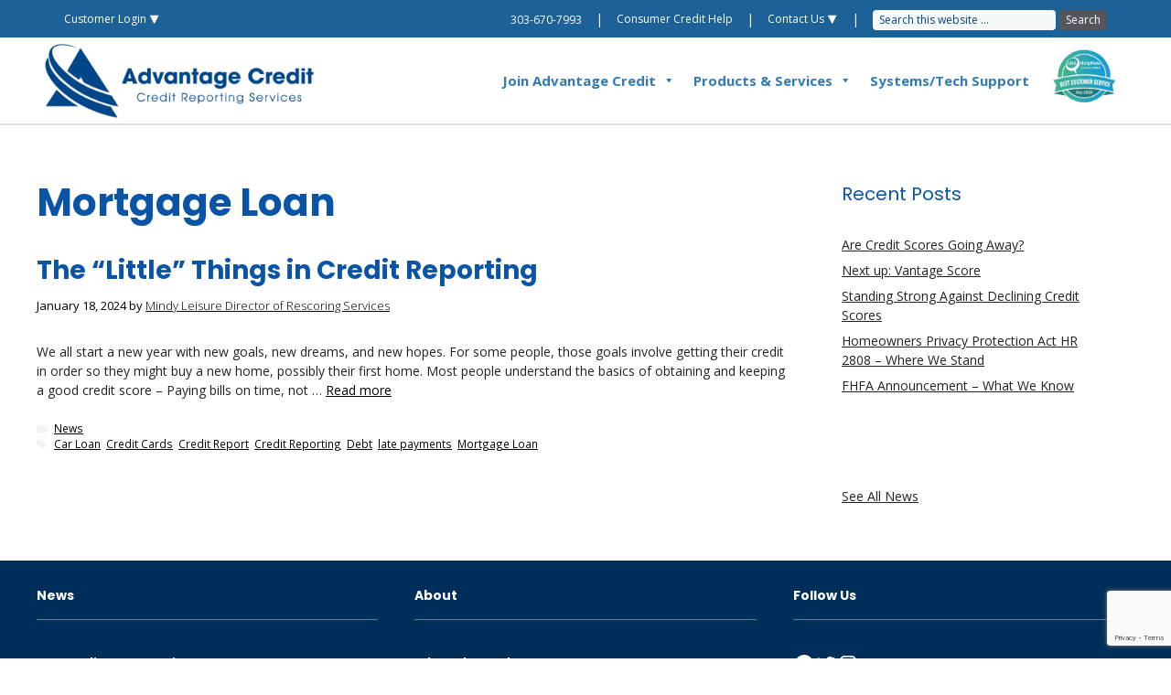

--- FILE ---
content_type: text/html; charset=utf-8
request_url: https://www.google.com/recaptcha/api2/anchor?ar=1&k=6LchirgpAAAAAOGUTQoTZqkA3CNu0xeYV2pkZK5c&co=aHR0cHM6Ly93d3cuYWR2Y3JlZGl0LmNvbTo0NDM.&hl=en&v=PoyoqOPhxBO7pBk68S4YbpHZ&size=invisible&anchor-ms=20000&execute-ms=30000&cb=pxcsacxgy9cv
body_size: 48671
content:
<!DOCTYPE HTML><html dir="ltr" lang="en"><head><meta http-equiv="Content-Type" content="text/html; charset=UTF-8">
<meta http-equiv="X-UA-Compatible" content="IE=edge">
<title>reCAPTCHA</title>
<style type="text/css">
/* cyrillic-ext */
@font-face {
  font-family: 'Roboto';
  font-style: normal;
  font-weight: 400;
  font-stretch: 100%;
  src: url(//fonts.gstatic.com/s/roboto/v48/KFO7CnqEu92Fr1ME7kSn66aGLdTylUAMa3GUBHMdazTgWw.woff2) format('woff2');
  unicode-range: U+0460-052F, U+1C80-1C8A, U+20B4, U+2DE0-2DFF, U+A640-A69F, U+FE2E-FE2F;
}
/* cyrillic */
@font-face {
  font-family: 'Roboto';
  font-style: normal;
  font-weight: 400;
  font-stretch: 100%;
  src: url(//fonts.gstatic.com/s/roboto/v48/KFO7CnqEu92Fr1ME7kSn66aGLdTylUAMa3iUBHMdazTgWw.woff2) format('woff2');
  unicode-range: U+0301, U+0400-045F, U+0490-0491, U+04B0-04B1, U+2116;
}
/* greek-ext */
@font-face {
  font-family: 'Roboto';
  font-style: normal;
  font-weight: 400;
  font-stretch: 100%;
  src: url(//fonts.gstatic.com/s/roboto/v48/KFO7CnqEu92Fr1ME7kSn66aGLdTylUAMa3CUBHMdazTgWw.woff2) format('woff2');
  unicode-range: U+1F00-1FFF;
}
/* greek */
@font-face {
  font-family: 'Roboto';
  font-style: normal;
  font-weight: 400;
  font-stretch: 100%;
  src: url(//fonts.gstatic.com/s/roboto/v48/KFO7CnqEu92Fr1ME7kSn66aGLdTylUAMa3-UBHMdazTgWw.woff2) format('woff2');
  unicode-range: U+0370-0377, U+037A-037F, U+0384-038A, U+038C, U+038E-03A1, U+03A3-03FF;
}
/* math */
@font-face {
  font-family: 'Roboto';
  font-style: normal;
  font-weight: 400;
  font-stretch: 100%;
  src: url(//fonts.gstatic.com/s/roboto/v48/KFO7CnqEu92Fr1ME7kSn66aGLdTylUAMawCUBHMdazTgWw.woff2) format('woff2');
  unicode-range: U+0302-0303, U+0305, U+0307-0308, U+0310, U+0312, U+0315, U+031A, U+0326-0327, U+032C, U+032F-0330, U+0332-0333, U+0338, U+033A, U+0346, U+034D, U+0391-03A1, U+03A3-03A9, U+03B1-03C9, U+03D1, U+03D5-03D6, U+03F0-03F1, U+03F4-03F5, U+2016-2017, U+2034-2038, U+203C, U+2040, U+2043, U+2047, U+2050, U+2057, U+205F, U+2070-2071, U+2074-208E, U+2090-209C, U+20D0-20DC, U+20E1, U+20E5-20EF, U+2100-2112, U+2114-2115, U+2117-2121, U+2123-214F, U+2190, U+2192, U+2194-21AE, U+21B0-21E5, U+21F1-21F2, U+21F4-2211, U+2213-2214, U+2216-22FF, U+2308-230B, U+2310, U+2319, U+231C-2321, U+2336-237A, U+237C, U+2395, U+239B-23B7, U+23D0, U+23DC-23E1, U+2474-2475, U+25AF, U+25B3, U+25B7, U+25BD, U+25C1, U+25CA, U+25CC, U+25FB, U+266D-266F, U+27C0-27FF, U+2900-2AFF, U+2B0E-2B11, U+2B30-2B4C, U+2BFE, U+3030, U+FF5B, U+FF5D, U+1D400-1D7FF, U+1EE00-1EEFF;
}
/* symbols */
@font-face {
  font-family: 'Roboto';
  font-style: normal;
  font-weight: 400;
  font-stretch: 100%;
  src: url(//fonts.gstatic.com/s/roboto/v48/KFO7CnqEu92Fr1ME7kSn66aGLdTylUAMaxKUBHMdazTgWw.woff2) format('woff2');
  unicode-range: U+0001-000C, U+000E-001F, U+007F-009F, U+20DD-20E0, U+20E2-20E4, U+2150-218F, U+2190, U+2192, U+2194-2199, U+21AF, U+21E6-21F0, U+21F3, U+2218-2219, U+2299, U+22C4-22C6, U+2300-243F, U+2440-244A, U+2460-24FF, U+25A0-27BF, U+2800-28FF, U+2921-2922, U+2981, U+29BF, U+29EB, U+2B00-2BFF, U+4DC0-4DFF, U+FFF9-FFFB, U+10140-1018E, U+10190-1019C, U+101A0, U+101D0-101FD, U+102E0-102FB, U+10E60-10E7E, U+1D2C0-1D2D3, U+1D2E0-1D37F, U+1F000-1F0FF, U+1F100-1F1AD, U+1F1E6-1F1FF, U+1F30D-1F30F, U+1F315, U+1F31C, U+1F31E, U+1F320-1F32C, U+1F336, U+1F378, U+1F37D, U+1F382, U+1F393-1F39F, U+1F3A7-1F3A8, U+1F3AC-1F3AF, U+1F3C2, U+1F3C4-1F3C6, U+1F3CA-1F3CE, U+1F3D4-1F3E0, U+1F3ED, U+1F3F1-1F3F3, U+1F3F5-1F3F7, U+1F408, U+1F415, U+1F41F, U+1F426, U+1F43F, U+1F441-1F442, U+1F444, U+1F446-1F449, U+1F44C-1F44E, U+1F453, U+1F46A, U+1F47D, U+1F4A3, U+1F4B0, U+1F4B3, U+1F4B9, U+1F4BB, U+1F4BF, U+1F4C8-1F4CB, U+1F4D6, U+1F4DA, U+1F4DF, U+1F4E3-1F4E6, U+1F4EA-1F4ED, U+1F4F7, U+1F4F9-1F4FB, U+1F4FD-1F4FE, U+1F503, U+1F507-1F50B, U+1F50D, U+1F512-1F513, U+1F53E-1F54A, U+1F54F-1F5FA, U+1F610, U+1F650-1F67F, U+1F687, U+1F68D, U+1F691, U+1F694, U+1F698, U+1F6AD, U+1F6B2, U+1F6B9-1F6BA, U+1F6BC, U+1F6C6-1F6CF, U+1F6D3-1F6D7, U+1F6E0-1F6EA, U+1F6F0-1F6F3, U+1F6F7-1F6FC, U+1F700-1F7FF, U+1F800-1F80B, U+1F810-1F847, U+1F850-1F859, U+1F860-1F887, U+1F890-1F8AD, U+1F8B0-1F8BB, U+1F8C0-1F8C1, U+1F900-1F90B, U+1F93B, U+1F946, U+1F984, U+1F996, U+1F9E9, U+1FA00-1FA6F, U+1FA70-1FA7C, U+1FA80-1FA89, U+1FA8F-1FAC6, U+1FACE-1FADC, U+1FADF-1FAE9, U+1FAF0-1FAF8, U+1FB00-1FBFF;
}
/* vietnamese */
@font-face {
  font-family: 'Roboto';
  font-style: normal;
  font-weight: 400;
  font-stretch: 100%;
  src: url(//fonts.gstatic.com/s/roboto/v48/KFO7CnqEu92Fr1ME7kSn66aGLdTylUAMa3OUBHMdazTgWw.woff2) format('woff2');
  unicode-range: U+0102-0103, U+0110-0111, U+0128-0129, U+0168-0169, U+01A0-01A1, U+01AF-01B0, U+0300-0301, U+0303-0304, U+0308-0309, U+0323, U+0329, U+1EA0-1EF9, U+20AB;
}
/* latin-ext */
@font-face {
  font-family: 'Roboto';
  font-style: normal;
  font-weight: 400;
  font-stretch: 100%;
  src: url(//fonts.gstatic.com/s/roboto/v48/KFO7CnqEu92Fr1ME7kSn66aGLdTylUAMa3KUBHMdazTgWw.woff2) format('woff2');
  unicode-range: U+0100-02BA, U+02BD-02C5, U+02C7-02CC, U+02CE-02D7, U+02DD-02FF, U+0304, U+0308, U+0329, U+1D00-1DBF, U+1E00-1E9F, U+1EF2-1EFF, U+2020, U+20A0-20AB, U+20AD-20C0, U+2113, U+2C60-2C7F, U+A720-A7FF;
}
/* latin */
@font-face {
  font-family: 'Roboto';
  font-style: normal;
  font-weight: 400;
  font-stretch: 100%;
  src: url(//fonts.gstatic.com/s/roboto/v48/KFO7CnqEu92Fr1ME7kSn66aGLdTylUAMa3yUBHMdazQ.woff2) format('woff2');
  unicode-range: U+0000-00FF, U+0131, U+0152-0153, U+02BB-02BC, U+02C6, U+02DA, U+02DC, U+0304, U+0308, U+0329, U+2000-206F, U+20AC, U+2122, U+2191, U+2193, U+2212, U+2215, U+FEFF, U+FFFD;
}
/* cyrillic-ext */
@font-face {
  font-family: 'Roboto';
  font-style: normal;
  font-weight: 500;
  font-stretch: 100%;
  src: url(//fonts.gstatic.com/s/roboto/v48/KFO7CnqEu92Fr1ME7kSn66aGLdTylUAMa3GUBHMdazTgWw.woff2) format('woff2');
  unicode-range: U+0460-052F, U+1C80-1C8A, U+20B4, U+2DE0-2DFF, U+A640-A69F, U+FE2E-FE2F;
}
/* cyrillic */
@font-face {
  font-family: 'Roboto';
  font-style: normal;
  font-weight: 500;
  font-stretch: 100%;
  src: url(//fonts.gstatic.com/s/roboto/v48/KFO7CnqEu92Fr1ME7kSn66aGLdTylUAMa3iUBHMdazTgWw.woff2) format('woff2');
  unicode-range: U+0301, U+0400-045F, U+0490-0491, U+04B0-04B1, U+2116;
}
/* greek-ext */
@font-face {
  font-family: 'Roboto';
  font-style: normal;
  font-weight: 500;
  font-stretch: 100%;
  src: url(//fonts.gstatic.com/s/roboto/v48/KFO7CnqEu92Fr1ME7kSn66aGLdTylUAMa3CUBHMdazTgWw.woff2) format('woff2');
  unicode-range: U+1F00-1FFF;
}
/* greek */
@font-face {
  font-family: 'Roboto';
  font-style: normal;
  font-weight: 500;
  font-stretch: 100%;
  src: url(//fonts.gstatic.com/s/roboto/v48/KFO7CnqEu92Fr1ME7kSn66aGLdTylUAMa3-UBHMdazTgWw.woff2) format('woff2');
  unicode-range: U+0370-0377, U+037A-037F, U+0384-038A, U+038C, U+038E-03A1, U+03A3-03FF;
}
/* math */
@font-face {
  font-family: 'Roboto';
  font-style: normal;
  font-weight: 500;
  font-stretch: 100%;
  src: url(//fonts.gstatic.com/s/roboto/v48/KFO7CnqEu92Fr1ME7kSn66aGLdTylUAMawCUBHMdazTgWw.woff2) format('woff2');
  unicode-range: U+0302-0303, U+0305, U+0307-0308, U+0310, U+0312, U+0315, U+031A, U+0326-0327, U+032C, U+032F-0330, U+0332-0333, U+0338, U+033A, U+0346, U+034D, U+0391-03A1, U+03A3-03A9, U+03B1-03C9, U+03D1, U+03D5-03D6, U+03F0-03F1, U+03F4-03F5, U+2016-2017, U+2034-2038, U+203C, U+2040, U+2043, U+2047, U+2050, U+2057, U+205F, U+2070-2071, U+2074-208E, U+2090-209C, U+20D0-20DC, U+20E1, U+20E5-20EF, U+2100-2112, U+2114-2115, U+2117-2121, U+2123-214F, U+2190, U+2192, U+2194-21AE, U+21B0-21E5, U+21F1-21F2, U+21F4-2211, U+2213-2214, U+2216-22FF, U+2308-230B, U+2310, U+2319, U+231C-2321, U+2336-237A, U+237C, U+2395, U+239B-23B7, U+23D0, U+23DC-23E1, U+2474-2475, U+25AF, U+25B3, U+25B7, U+25BD, U+25C1, U+25CA, U+25CC, U+25FB, U+266D-266F, U+27C0-27FF, U+2900-2AFF, U+2B0E-2B11, U+2B30-2B4C, U+2BFE, U+3030, U+FF5B, U+FF5D, U+1D400-1D7FF, U+1EE00-1EEFF;
}
/* symbols */
@font-face {
  font-family: 'Roboto';
  font-style: normal;
  font-weight: 500;
  font-stretch: 100%;
  src: url(//fonts.gstatic.com/s/roboto/v48/KFO7CnqEu92Fr1ME7kSn66aGLdTylUAMaxKUBHMdazTgWw.woff2) format('woff2');
  unicode-range: U+0001-000C, U+000E-001F, U+007F-009F, U+20DD-20E0, U+20E2-20E4, U+2150-218F, U+2190, U+2192, U+2194-2199, U+21AF, U+21E6-21F0, U+21F3, U+2218-2219, U+2299, U+22C4-22C6, U+2300-243F, U+2440-244A, U+2460-24FF, U+25A0-27BF, U+2800-28FF, U+2921-2922, U+2981, U+29BF, U+29EB, U+2B00-2BFF, U+4DC0-4DFF, U+FFF9-FFFB, U+10140-1018E, U+10190-1019C, U+101A0, U+101D0-101FD, U+102E0-102FB, U+10E60-10E7E, U+1D2C0-1D2D3, U+1D2E0-1D37F, U+1F000-1F0FF, U+1F100-1F1AD, U+1F1E6-1F1FF, U+1F30D-1F30F, U+1F315, U+1F31C, U+1F31E, U+1F320-1F32C, U+1F336, U+1F378, U+1F37D, U+1F382, U+1F393-1F39F, U+1F3A7-1F3A8, U+1F3AC-1F3AF, U+1F3C2, U+1F3C4-1F3C6, U+1F3CA-1F3CE, U+1F3D4-1F3E0, U+1F3ED, U+1F3F1-1F3F3, U+1F3F5-1F3F7, U+1F408, U+1F415, U+1F41F, U+1F426, U+1F43F, U+1F441-1F442, U+1F444, U+1F446-1F449, U+1F44C-1F44E, U+1F453, U+1F46A, U+1F47D, U+1F4A3, U+1F4B0, U+1F4B3, U+1F4B9, U+1F4BB, U+1F4BF, U+1F4C8-1F4CB, U+1F4D6, U+1F4DA, U+1F4DF, U+1F4E3-1F4E6, U+1F4EA-1F4ED, U+1F4F7, U+1F4F9-1F4FB, U+1F4FD-1F4FE, U+1F503, U+1F507-1F50B, U+1F50D, U+1F512-1F513, U+1F53E-1F54A, U+1F54F-1F5FA, U+1F610, U+1F650-1F67F, U+1F687, U+1F68D, U+1F691, U+1F694, U+1F698, U+1F6AD, U+1F6B2, U+1F6B9-1F6BA, U+1F6BC, U+1F6C6-1F6CF, U+1F6D3-1F6D7, U+1F6E0-1F6EA, U+1F6F0-1F6F3, U+1F6F7-1F6FC, U+1F700-1F7FF, U+1F800-1F80B, U+1F810-1F847, U+1F850-1F859, U+1F860-1F887, U+1F890-1F8AD, U+1F8B0-1F8BB, U+1F8C0-1F8C1, U+1F900-1F90B, U+1F93B, U+1F946, U+1F984, U+1F996, U+1F9E9, U+1FA00-1FA6F, U+1FA70-1FA7C, U+1FA80-1FA89, U+1FA8F-1FAC6, U+1FACE-1FADC, U+1FADF-1FAE9, U+1FAF0-1FAF8, U+1FB00-1FBFF;
}
/* vietnamese */
@font-face {
  font-family: 'Roboto';
  font-style: normal;
  font-weight: 500;
  font-stretch: 100%;
  src: url(//fonts.gstatic.com/s/roboto/v48/KFO7CnqEu92Fr1ME7kSn66aGLdTylUAMa3OUBHMdazTgWw.woff2) format('woff2');
  unicode-range: U+0102-0103, U+0110-0111, U+0128-0129, U+0168-0169, U+01A0-01A1, U+01AF-01B0, U+0300-0301, U+0303-0304, U+0308-0309, U+0323, U+0329, U+1EA0-1EF9, U+20AB;
}
/* latin-ext */
@font-face {
  font-family: 'Roboto';
  font-style: normal;
  font-weight: 500;
  font-stretch: 100%;
  src: url(//fonts.gstatic.com/s/roboto/v48/KFO7CnqEu92Fr1ME7kSn66aGLdTylUAMa3KUBHMdazTgWw.woff2) format('woff2');
  unicode-range: U+0100-02BA, U+02BD-02C5, U+02C7-02CC, U+02CE-02D7, U+02DD-02FF, U+0304, U+0308, U+0329, U+1D00-1DBF, U+1E00-1E9F, U+1EF2-1EFF, U+2020, U+20A0-20AB, U+20AD-20C0, U+2113, U+2C60-2C7F, U+A720-A7FF;
}
/* latin */
@font-face {
  font-family: 'Roboto';
  font-style: normal;
  font-weight: 500;
  font-stretch: 100%;
  src: url(//fonts.gstatic.com/s/roboto/v48/KFO7CnqEu92Fr1ME7kSn66aGLdTylUAMa3yUBHMdazQ.woff2) format('woff2');
  unicode-range: U+0000-00FF, U+0131, U+0152-0153, U+02BB-02BC, U+02C6, U+02DA, U+02DC, U+0304, U+0308, U+0329, U+2000-206F, U+20AC, U+2122, U+2191, U+2193, U+2212, U+2215, U+FEFF, U+FFFD;
}
/* cyrillic-ext */
@font-face {
  font-family: 'Roboto';
  font-style: normal;
  font-weight: 900;
  font-stretch: 100%;
  src: url(//fonts.gstatic.com/s/roboto/v48/KFO7CnqEu92Fr1ME7kSn66aGLdTylUAMa3GUBHMdazTgWw.woff2) format('woff2');
  unicode-range: U+0460-052F, U+1C80-1C8A, U+20B4, U+2DE0-2DFF, U+A640-A69F, U+FE2E-FE2F;
}
/* cyrillic */
@font-face {
  font-family: 'Roboto';
  font-style: normal;
  font-weight: 900;
  font-stretch: 100%;
  src: url(//fonts.gstatic.com/s/roboto/v48/KFO7CnqEu92Fr1ME7kSn66aGLdTylUAMa3iUBHMdazTgWw.woff2) format('woff2');
  unicode-range: U+0301, U+0400-045F, U+0490-0491, U+04B0-04B1, U+2116;
}
/* greek-ext */
@font-face {
  font-family: 'Roboto';
  font-style: normal;
  font-weight: 900;
  font-stretch: 100%;
  src: url(//fonts.gstatic.com/s/roboto/v48/KFO7CnqEu92Fr1ME7kSn66aGLdTylUAMa3CUBHMdazTgWw.woff2) format('woff2');
  unicode-range: U+1F00-1FFF;
}
/* greek */
@font-face {
  font-family: 'Roboto';
  font-style: normal;
  font-weight: 900;
  font-stretch: 100%;
  src: url(//fonts.gstatic.com/s/roboto/v48/KFO7CnqEu92Fr1ME7kSn66aGLdTylUAMa3-UBHMdazTgWw.woff2) format('woff2');
  unicode-range: U+0370-0377, U+037A-037F, U+0384-038A, U+038C, U+038E-03A1, U+03A3-03FF;
}
/* math */
@font-face {
  font-family: 'Roboto';
  font-style: normal;
  font-weight: 900;
  font-stretch: 100%;
  src: url(//fonts.gstatic.com/s/roboto/v48/KFO7CnqEu92Fr1ME7kSn66aGLdTylUAMawCUBHMdazTgWw.woff2) format('woff2');
  unicode-range: U+0302-0303, U+0305, U+0307-0308, U+0310, U+0312, U+0315, U+031A, U+0326-0327, U+032C, U+032F-0330, U+0332-0333, U+0338, U+033A, U+0346, U+034D, U+0391-03A1, U+03A3-03A9, U+03B1-03C9, U+03D1, U+03D5-03D6, U+03F0-03F1, U+03F4-03F5, U+2016-2017, U+2034-2038, U+203C, U+2040, U+2043, U+2047, U+2050, U+2057, U+205F, U+2070-2071, U+2074-208E, U+2090-209C, U+20D0-20DC, U+20E1, U+20E5-20EF, U+2100-2112, U+2114-2115, U+2117-2121, U+2123-214F, U+2190, U+2192, U+2194-21AE, U+21B0-21E5, U+21F1-21F2, U+21F4-2211, U+2213-2214, U+2216-22FF, U+2308-230B, U+2310, U+2319, U+231C-2321, U+2336-237A, U+237C, U+2395, U+239B-23B7, U+23D0, U+23DC-23E1, U+2474-2475, U+25AF, U+25B3, U+25B7, U+25BD, U+25C1, U+25CA, U+25CC, U+25FB, U+266D-266F, U+27C0-27FF, U+2900-2AFF, U+2B0E-2B11, U+2B30-2B4C, U+2BFE, U+3030, U+FF5B, U+FF5D, U+1D400-1D7FF, U+1EE00-1EEFF;
}
/* symbols */
@font-face {
  font-family: 'Roboto';
  font-style: normal;
  font-weight: 900;
  font-stretch: 100%;
  src: url(//fonts.gstatic.com/s/roboto/v48/KFO7CnqEu92Fr1ME7kSn66aGLdTylUAMaxKUBHMdazTgWw.woff2) format('woff2');
  unicode-range: U+0001-000C, U+000E-001F, U+007F-009F, U+20DD-20E0, U+20E2-20E4, U+2150-218F, U+2190, U+2192, U+2194-2199, U+21AF, U+21E6-21F0, U+21F3, U+2218-2219, U+2299, U+22C4-22C6, U+2300-243F, U+2440-244A, U+2460-24FF, U+25A0-27BF, U+2800-28FF, U+2921-2922, U+2981, U+29BF, U+29EB, U+2B00-2BFF, U+4DC0-4DFF, U+FFF9-FFFB, U+10140-1018E, U+10190-1019C, U+101A0, U+101D0-101FD, U+102E0-102FB, U+10E60-10E7E, U+1D2C0-1D2D3, U+1D2E0-1D37F, U+1F000-1F0FF, U+1F100-1F1AD, U+1F1E6-1F1FF, U+1F30D-1F30F, U+1F315, U+1F31C, U+1F31E, U+1F320-1F32C, U+1F336, U+1F378, U+1F37D, U+1F382, U+1F393-1F39F, U+1F3A7-1F3A8, U+1F3AC-1F3AF, U+1F3C2, U+1F3C4-1F3C6, U+1F3CA-1F3CE, U+1F3D4-1F3E0, U+1F3ED, U+1F3F1-1F3F3, U+1F3F5-1F3F7, U+1F408, U+1F415, U+1F41F, U+1F426, U+1F43F, U+1F441-1F442, U+1F444, U+1F446-1F449, U+1F44C-1F44E, U+1F453, U+1F46A, U+1F47D, U+1F4A3, U+1F4B0, U+1F4B3, U+1F4B9, U+1F4BB, U+1F4BF, U+1F4C8-1F4CB, U+1F4D6, U+1F4DA, U+1F4DF, U+1F4E3-1F4E6, U+1F4EA-1F4ED, U+1F4F7, U+1F4F9-1F4FB, U+1F4FD-1F4FE, U+1F503, U+1F507-1F50B, U+1F50D, U+1F512-1F513, U+1F53E-1F54A, U+1F54F-1F5FA, U+1F610, U+1F650-1F67F, U+1F687, U+1F68D, U+1F691, U+1F694, U+1F698, U+1F6AD, U+1F6B2, U+1F6B9-1F6BA, U+1F6BC, U+1F6C6-1F6CF, U+1F6D3-1F6D7, U+1F6E0-1F6EA, U+1F6F0-1F6F3, U+1F6F7-1F6FC, U+1F700-1F7FF, U+1F800-1F80B, U+1F810-1F847, U+1F850-1F859, U+1F860-1F887, U+1F890-1F8AD, U+1F8B0-1F8BB, U+1F8C0-1F8C1, U+1F900-1F90B, U+1F93B, U+1F946, U+1F984, U+1F996, U+1F9E9, U+1FA00-1FA6F, U+1FA70-1FA7C, U+1FA80-1FA89, U+1FA8F-1FAC6, U+1FACE-1FADC, U+1FADF-1FAE9, U+1FAF0-1FAF8, U+1FB00-1FBFF;
}
/* vietnamese */
@font-face {
  font-family: 'Roboto';
  font-style: normal;
  font-weight: 900;
  font-stretch: 100%;
  src: url(//fonts.gstatic.com/s/roboto/v48/KFO7CnqEu92Fr1ME7kSn66aGLdTylUAMa3OUBHMdazTgWw.woff2) format('woff2');
  unicode-range: U+0102-0103, U+0110-0111, U+0128-0129, U+0168-0169, U+01A0-01A1, U+01AF-01B0, U+0300-0301, U+0303-0304, U+0308-0309, U+0323, U+0329, U+1EA0-1EF9, U+20AB;
}
/* latin-ext */
@font-face {
  font-family: 'Roboto';
  font-style: normal;
  font-weight: 900;
  font-stretch: 100%;
  src: url(//fonts.gstatic.com/s/roboto/v48/KFO7CnqEu92Fr1ME7kSn66aGLdTylUAMa3KUBHMdazTgWw.woff2) format('woff2');
  unicode-range: U+0100-02BA, U+02BD-02C5, U+02C7-02CC, U+02CE-02D7, U+02DD-02FF, U+0304, U+0308, U+0329, U+1D00-1DBF, U+1E00-1E9F, U+1EF2-1EFF, U+2020, U+20A0-20AB, U+20AD-20C0, U+2113, U+2C60-2C7F, U+A720-A7FF;
}
/* latin */
@font-face {
  font-family: 'Roboto';
  font-style: normal;
  font-weight: 900;
  font-stretch: 100%;
  src: url(//fonts.gstatic.com/s/roboto/v48/KFO7CnqEu92Fr1ME7kSn66aGLdTylUAMa3yUBHMdazQ.woff2) format('woff2');
  unicode-range: U+0000-00FF, U+0131, U+0152-0153, U+02BB-02BC, U+02C6, U+02DA, U+02DC, U+0304, U+0308, U+0329, U+2000-206F, U+20AC, U+2122, U+2191, U+2193, U+2212, U+2215, U+FEFF, U+FFFD;
}

</style>
<link rel="stylesheet" type="text/css" href="https://www.gstatic.com/recaptcha/releases/PoyoqOPhxBO7pBk68S4YbpHZ/styles__ltr.css">
<script nonce="FbaWrEJ39H0R-69hXUIQtA" type="text/javascript">window['__recaptcha_api'] = 'https://www.google.com/recaptcha/api2/';</script>
<script type="text/javascript" src="https://www.gstatic.com/recaptcha/releases/PoyoqOPhxBO7pBk68S4YbpHZ/recaptcha__en.js" nonce="FbaWrEJ39H0R-69hXUIQtA">
      
    </script></head>
<body><div id="rc-anchor-alert" class="rc-anchor-alert"></div>
<input type="hidden" id="recaptcha-token" value="[base64]">
<script type="text/javascript" nonce="FbaWrEJ39H0R-69hXUIQtA">
      recaptcha.anchor.Main.init("[\x22ainput\x22,[\x22bgdata\x22,\x22\x22,\[base64]/[base64]/bmV3IFpbdF0obVswXSk6Sz09Mj9uZXcgWlt0XShtWzBdLG1bMV0pOks9PTM/bmV3IFpbdF0obVswXSxtWzFdLG1bMl0pOks9PTQ/[base64]/[base64]/[base64]/[base64]/[base64]/[base64]/[base64]/[base64]/[base64]/[base64]/[base64]/[base64]/[base64]/[base64]\\u003d\\u003d\x22,\[base64]\x22,\x22w47CgipHEsK9aMOPAnLDssKsRWJkwogpVMOpD2LDgGV6wo4XwrQ5wrRIWgzCgQzCk3/[base64]/[base64]/FFPDmk/Dk8Kawq/DjRYDw67CscKXw78RS8Khwq/DjzjDnF7DpiQgwqTDjVfDg38zE8O7HsKLwpXDpS3DsyjDncKPwoclwptfNcOow4IWw5IJesKawqoeEMO2c059E8OIAcO7WTtBw4UZwobCs8OywrRpwo7CujvDpABSYSHCiyHDkMKbw7tiwovDqxLCtj03wrfCpcKNw47CnRIdwoHDnmbCncKAQsK2w7nDpcKxwr/DiH00wpxXwq/[base64]/[base64]/CtxvCl8Ofwq4nw4h5wr7CiMOPacO4dBHClcKdwoJaw6pZw794w4trw6IGwrZ+w5QbP1Jhw68MFGglXxfCq38Dw5TDocKPw5TCqsOPYcOyCsOcw5VUwoh5fUHCsjtRIWwpwpXDlTMxw5rDisK9wr84chpbwq3CqcKmVl/CrcKmK8KBMxzDrmE+NDPDnsOGU21VTsKQCkrDg8KlMMK9YyvDqjYTw67DnMOTKcO7wqbDvCDCisKGY2XCq2F4w5dwwpN2w5l8XcOrX2oWZg4pw640AAzDmcK1bcO8wp/DuMKbwpdMKzPDnlrCvEl3Sj3Dm8O2AMKawoEKfMKbH8K0YcK5wrMTaxcQfUbCksK/w7sYwpDCs8K1woQJwoVzw551RsKRw40tXcKEw4kNMVnDhS9mFhrCnnfCoF0qw5vChhDDucOIw57CnCQmdMKcYFshIcOTc8OcwqXDtMODw5Isw6jCnsO6VkHDqmlgwofDv0lPScKOwqsJwo/CnxnCr2JDfBUxw5PDhsOAw7RvwrYow6rDqcK4NgPDgMKbwrgbwr0nDMOvcAfDqcOGw6DCpcKLwpbDl1Q6w43DqiMSwpU7ZzTCj8OBMBJpeDsYEMKbesOSOkdZKcKRwqPDijZwwrIgFUnDk1p5w6PCr3PDnMKINjpow7bChiZBwrvCuyZCYmLDjgfCgx/CrsOGwqXDjMOOfn/DlyTDhcOIHC17w5TCm0JDwo4jRMKWacO1ADwgwoVPWsKQEGYzwo84wqXDrcKPAsO8dT7DolfCk1XCsE/Dl8OHwrbDusODwqM/H8OVGDl9aVEQBBzCk0HCnzTCl1rDpnkEBsOkGcKXwq7CiTfCvXjCmcKFW0PDjsKrf8OVw4nDl8K/TMOvCMKow5k5LEc0w7nDm1nCq8O/w5jCtSjCpWjDj3Ibw7/CucKowr5MSsOTwrTCowzCmcOMCiLCqcKMwqo+B2BHOMOzJnM9woZeJsOmw5PDvsK0c8OYw7TDnsKIw6vCmlZiw5dxwoBbw5fCh8O9QW7CqXXCpsKuVxgRwodKw5d8KcKbWDciw5/CgsO2w61UDzAgZcKIZsKkZsKrTxYTw5Rsw5VXTcKoUsOaDcOmV8Otw4B0w7TCvcK7w5DCi3gSLcO5w6Qiw43CicKFwokwwolbCHxCdsOdw5g9w5ModALDvFnDscODCRjDoMOgwovCnhLDrgVSUxcOLlvCrFfCu8KXYg17wrvDnMKzDCIGPMOsB30owr5Bw7l/H8OLw7DCoz4AwqMbB0TDgTPDtcOdw7w2FcOqYcO4wqA5Sx/DuMKiwqHDm8K9w7HCk8KJUwTCscKbK8Kjw6EKWHJnHybCp8K7w4DDksKNwrTDnxVaJEV7biTCvcOIbsOGWsKCw77DvcOlwodkXsOnRsKJw6fDlcONwqPCvyo/[base64]/DmsOECcKywq1QLXI/wr9rw7XCjcO1woDCuxTDq8OxYBzCnMK2wozDtxhLw4lKwoN/WsKPwoI1wrvCuDQkQiRkwpTDnETDo3cHwocMw7rDh8OAOMKPwoBQw4twWcOHw5hLwoY1w7jDtVjCusKkw7xzCHk2w69BJCnDq03DoVNaCANGw79JOENbwo4/GcO5dMK9woTDtXHCrcKVwoTDncKNwop7cSvCu0Vuw7QbPMOewp3CjnB7WF/CicKnYcOlKQRww7zCmHnCmGF9wo9Dwq/Cm8O4RRlpP0xxdsOAQsKAR8KAw4/Cr8OGwpo9wpcuTlbCrsOXJCJcwoHCtcK7UAd2YMKyES/[base64]/ClHIfKSvCvlgiwqYpw5NUwrfDgAzCoygew4nCi34gwqLDoyHDt0kWwqd+w4pGw7c1RFHCosK3UMO5wpvCk8OnwocIwrJmTE8aVxRGYn3ClT4lecOOw5bClDshGljDrS0jZcKgw6LDhMOmTsOLw79Pw4siwoHCqTFSw5IFOzY1YzsHbMOEMMO2w7Mgwr/DrsOswr1ZAMKIwphtMcO3wpwlKRoowpVOwqLCk8O/[base64]/DiMKAPkjCqT8wIW3Dkh7DtsKWw4UETC5OBcO2w5zCtVldwrPDl8OQw7UDwo1fw44TwrA7NMKAwrPDjsOYw64LLQtpDMK/[base64]/DvMK1wrTCiWPCqy/[base64]/CtlJ+fMObehJZwqXDpk4gw4MYYsK2wpbCgcOZAsO/[base64]/Cq3fCnsOhbQ0cWScqw7E4P3Bhw5TCsFDCvyfDklTChCdKScOxO2oIw6pewqTDj8Kdw4LDisKfSRxlwq3CoihUw4FXGDhYXjPChx/CpGXCscOSwrdmw5nDl8O+w4VgEzMGEMK7wq3CkgzDn17CkcOiJMKYwrfCg1XCq8KfGMOUw7I6HkEXQ8OKwrYPdDzCqsO7IsOHwp/Dp3I3AQXCshp2wodMw5bDhTDCqwI/wpzDl8KBw6gYwonCvncfN8O7aEU8wqd+W8KSLznCg8KuSlTDsAIbw4pXXsKlDMOSw6laT8KRVifDp1VhwoMWwr9ebyAIeMOldsKCwrlcesKYbcOWZFcBwq/DnDrDq8KswolCAmEBYD8Vw6XDksObw7XChcO3D0bDl1dDS8KKw4I3dsOqw4XChTVzw7LCksK0JgZ7wqMBWcOcMsKAwoZ4G2DDk2puRcO6BArCr8KLPMKAHULDnlzCq8KzUy4hw5xxwo/[base64]/DiDVBRsKrM8KMwrTCscKNNBfCoj91w6vDpcKSwobDg8KWwpV5woANwqrDk8KRwrXDocKjWcO3bgfCjMKpMcOdDxjDt8KjTUXCjMO5GnLDhcKSPcOWZsORw48Pw6w8w6RYwo/Dih/CocOgbsKcw7PDpAnDoBgQIwvCu3EKdFXDjmPCi1TDkBjDhMKBw4Nqw5bCrsOww4I3wqIHV3cbwq4KGsKzTMOjO8OHwqE6w7Y1w5TDiwjDtsKMQsK/w7zCmcOFw6ZCalPCqBfCjcObwpTDmBc/RilBwo9aAsKxw4B8dMOcwr9Ewph1UMOAPydpwrnDk8KQDsOTw69DZzPCiSrDkgfCnlMQXA3ChWDDmMOWQW4IwotEwrLCgwFdSz9FasKiBw/CssOTT8OvwolhFsOyw7gtwrPDusOqw6IAw4oUw40AI8KFw64zcnnDlTpswps9w7bCj8OLOBRoa8OIE3rDiHHCkgF3BTMBwoV6woLCtyvDojXDjEFzworCrnjDuWgEwrcWwp7Csg/Ds8KhwqobCUY9E8K0w5bDoMOqw47DkMOEwr3CmmVhWsODw7hiw6vDlsK0C1t3w77Dj3RzOMK+wqfClMKbeMKkwrVuDsKMIcO0bEsBwpcOPMOJwofDky/Du8KTHwAVNWA2w7DCmDVMwqzDrBZRU8Kgwo5hcsOSw6DDiH/CjcO9wo7DtVxXOynDtMKeMl7DjktDIGTDscOWwpXCnMOtw7LCnm7ChcK8JkLCpcKrw4hJw6PCvGQ0w45bRMO4eMKXwr3CvcKAaGs4wqjDkRRPdiRAPsKFw4BtMMOdw7LCvwnDsU4tKsOFCDnDosOuwqrDo8Oswr/Dt0sDY1giWAAnGMKiw7BaQXDDscKEBMOaehjCrU3CmibCgsKjw7bDoBLCqMKCwoPChsK9TMOFBMK3FEfCpnA1dsK2w5bDu8KzwpHDm8Kdw7B9wrh5w4XDi8KidsK5wp/ChmzCksKFfEvDhsO5wrI+JwHCosKGI8O0BcOGw7rCosKjeQrCoVLCmsK8w5c9wo16w5VjZUImJwFpwpvCiC3Dri5MdRlGw6cGeTQDHsOOM3lNwrM1TX0ew7ByUMKXScOZZTvDtTzCicKvw4vDn3/Ck8OVDC8uLEfCkMKIw7DDrMKufsOKJMKMwrTCqETDhMKBA1LClsKxAMO9wpTDj8OTXyLCvyrDuibCu8O3d8OPQ8ORdcOpwrUrMcKtwo/CuMOzfQvDiiAFwpPCkQwRw5dBwo7DgcKOw4R2HMOOwrXDiGzDt27DgMKpN0RiYsOaw7HDrMKEPXpHwojCo8KXwod6G8O9w67DoXhZw6/DvydwwrTDsR5iwqgTO8KLwrwCw6lJUcO/SU3CiQ17WcK1woXDksOOw5fCs8Ozw4U9ETXChsKMwq7CkRcXSsO2w6o9S8ODw7wWE8O/[base64]/DmsKnwpElw698a8KfwqfDvx1WcEoKw7dib8KGwpbCocK/w5RUw6bCs8OjbsOSwoDCnMOTTCnCgMOaw780wo0dw6BhUWk4wqdrPVsOAMKXa3nDsn58N2YEw77DucOtS8K6YsOuw6sjw5hGw7HDpMKJw6jCs8OTDFHDrQnCrnRTJDfCmsOPw6gJUCoJw7bCjH0Cwq/[base64]/CgMKww7bCtQhSw40fKMKpdjDChMKSw5hmY8OELRzDgGxhOGBcf8KWw7RzK0nDp2zCnypMMEt4ZTbDhcOywqDCmWnClAUPcidZwpk/[base64]/d3XCtljDogXDhsKvw555wpHDjHcPw5JUwpRREcKMwrHCnDzDpcKXF8OdN3h6P8KISzHCk8KTTxk2dMK9DMOlw51mwqjCkBBpF8OawqcHXifDtMO/w6/[base64]/DlMOowqMqwqYXED8Sw4TDlcO2GTt6TgnCn8Otw6wmw6wQdWBDw5DCosOSwqzDt2nDisOlwr9zLsO5ZFIgNXhmw6bDkF/[base64]/Dkx7Dh3cVwqJ5TcKubzpmwovDssOfSVAibVPDpsKyOTzCkDLCqsK0RMO5XUoXwoAJWMKnwo3CnSpkLcOSfcKhFmjCv8OkwrJdw5PDjl/DhsK3wqo/WhgXw6vDisOpwqErw7swNsOxZX90wprDkcKsYVnDsC3DpBh7UcKQw5BgF8K/blJrwo7DmTpMYsKNe8O+wr3Dl8OkG8KdwqzDpGzDv8OAV1lbeS0WCWXDpxXCtMOYHsK/LMOPYl7DtXwEZCQROMOlwq4Gw6HDoBUtO35gUcO/wptNZ0VoUDBMwoxPwpQHd2FFLsKQw4Z7wo8ZbVg7IXhQIhrCmMOJE1sUwr3ChMKxNsK4JHHDrSXCgT8ySADDpsKtGMKxU8OFw6fDsV3DiTBWw53DryfCkcKJwqMcfcOAw7ZRw7wTw6LDt8Opw6nCkMKZIcOwGzMjIcKWGSMNSMKpw57Dq2/CsMOdwr3DjcOyDDbDqzU6B8K8KXjCvcK4NsO1ZCDCscK3ccKFIsOfwqLDij0vw6QtwrPCjcOww4tbRgTDj8OJw5coDksow5hlG8KwPQrDkcO0TUVDwpnCoU4hAsOCf2/DnMOXw47CtB7Cs07CjcOAw77Cp3k/S8K2FD7CnnPDrsKTw5Vpw6rDg8OYwq4sHX/DmXknwqAOD8O6anJCTMK1wrhMUMORwrHDm8O0PgPCnsKxw4XDpSjDh8KWworDkcKQwoBpwqwnbhtRw4rCqFZ2WMK0wr7DiMKff8K7w6fDpMKHw5RRVk84MsKDGMOFwrAFAsKVY8OJEsKrw5fDpFjCvlTDhcKVwqzDnMKiwo19RMOYwo7DkkUgRi7CmQABw6IRwqUGwp/Cqn7DoMOcw5/[base64]/DrcKGPlzCr8KWbzFSw7BDOV3CucKqEMK7wo7CqsKqw4LDgiMmwpXCl8KYw7U3wqLCvWLCtcOVwp7Cm8KQwosMRh7CumovfMO8AcOtbcK2GsKpRsO1w5odFRvDmsOxesOcfHBvIMKSw6QNw7zCoMKyw6Qtw5nDrMOjw6rDllItEztLTCFHGXTDv8Ofw5/CvsK2b3FqICXCncKQN1tXw75ERWR2w6EnVilRLsKaw6nCmgEobsOjZsOGZcOmw5Naw6vDsBR/w57Du8O4ZMKTAMK1PsOnwoENR2HCoGnCncK/ScOUPx3ChU81Myx1wo8Lw5fDlcK5w612VcOMwpRMw5PCgjhMworDuyzDp8O4MThvwrtTNEZLw5LCjUDDncKYPsKwUzYJacOQwrPDgTLCgsKZQcKuwqrCo1rDq3Y/CsKCL3fClcKMwo8PworDiDTDi3dYw7JibXHDrsOAIsOhw7vDrBN4ejFAacKyV8K0DC3DrsOkFcKJwpdHHcOXw41hO8OQwpAvY0jDpMKnw4rCrcO4w6IZXR9Sw5bDrXgPfW3CkhgiwpRVwr/DlHR4w7IlET9Bw6I0wo/Du8KTw53DjSZjwrYgC8Kow7c4BMKKwp7CvcKgTcK+w6czeF0MwqrDksKtezTDgcKzw6huw4vDpEYYwpNDQ8KJwozCncO4AsKAAmzCr1B6DGPCpsKIVGLDvkrDvMK/wpnDgsOZw4c7EBDCtGnCmH4XwrJmT8KeFsKLBB3DiMK/woYMwp5jc2vCiWDCi8KZP01FJAQWClLCq8KBwpY/w6LCr8KTwrIDBDwPDEcNTsO0DcOBw4tOd8KRw4UdwqhSwrvDvy/Dki/CpsO9bFgkw4PCjylrw53DncK+wowRw6gACcKuwr10G8KYw6I4w5/DicOWXcKLw4XDhcORfcKcE8KFeMOnLjLDqgrDnjxcw7zCuzVhDnvDv8O1LcOqw6g0wps2TcOLw73DnMKDYT7Chyhaw7LDsS/Dl1o3wrJFw7nClUgWbB5mw77DmFgSwo/DsMKqw4IgwpY3w6vDhMKRQCshDCbDmVNoQcOVBMO5dEjCvMOSWlhew7vDkMO3w5nCknvDlsKXSwMZwoNNw4DCulLDmsOEwo3CjsOmwpDDmMKZwolzdcK4ClVhwrk/DUpvw6BnwpXCosOAwrBlVsK5LcOuLMKbO3HCp3HDjzUhw4DCmMOtQDljRXjDsnUmORjDjcKNTU3CrT/CgHXDpUQtw4I9LxfDicK0XsKDwo3DqcKYw4PCqWcZBsKQWSHDg8Kzw5rCuw/Cvl3Ck8OGZ8KaQ8OYw5QGwqrCtgg9EzJRwro5wp5ifXI6WXBBw6Asw7Fqw7/Dk3UIJVTDmsKww7lNwosXw7rCk8Otwp/DvsK2FMOXMlpcw4Jywpkuw6Ekw5E8wpXDvBfDoXLChcOdwrdsOlIjw7vDlMKaYMK4SH49woJCPgEAdMOBfERDRMOREMObw4/DjMKRbWHCj8KHHQ5Dc0FVw7zCsiXDqkPDhX4LZ8KIeiLCimZNWsKgGsOuIsOtwqXDuMKdN3Ijw6TCjcOuw5daAzRXWDLCgzBiwqPCssKNDSHDlHtlPyzDl2rDk8KNEwpNN3bDqh0uwq0Iw5vCt8OpwrrCpGPDmcOEU8OywqXCv0M5w6/Cq3PCukU7UwnCoiNHwpY1J8Odw5gow5ZcwrYGw5okw6sSEcK/w4ALw5rDpD0uETXDisKTRcO+KMOaw48AGMOuTzLCu3k5wprCthfDilp/woc2w70HIBwuF0bDgRzDvMO6JsKYUzXDrcK0w5tNOmVOw6XCpcOSByLDqEMiw4LDlMKawrfCh8KyQ8K9UEVjTyxywro5wpFRw6ZMwo7Cr0LDvXrDthMsw7zDjFEGw5d3bw0Dw77ClGzDrcKaFAB2Lk/Ci0PCisKpEnLCkMO/[base64]/DkAzDqcKaD07Drl3CrMOEeWYSwr97w4ATfcOrT1hRwr7CgHnCmsKkGlHCmEzDpjdCwoTDskvCk8OlwprCoiUed8K7SsKLwq9oRMKQw7YfV8Kzw5/CuxpPcAgVPWLDujpewowlR1Imdxpmw5gqwqzDmQxuJMOzdRnDjn/Cs1/Dp8KUS8KUw4xkdj4vwoETZ3M6bcOxVjwnwrDCtnInwpAwUMKJHHBxIcOzw6vDlcOtwpLDhsOIQMO9wrg9bsKZw7nDg8Orw4/[base64]/CqmoSwqnDm2vDgsK+w7PCq1oFw4DChBsJwq3CscOxwo7DjsKWMi/CvMOxNXgnwpYsw6tlwonDk1zCngrDq0Z6csKLw5Yxc8Ktw6wAbkHDrsOfMh0nNcKHw5zDlBDCtyoyVH9ow5LDqMOVYMOGw5FmwpJAwq4Ew7hAVcKSw7PDqcOZLDrCqMODwrHCmcODKkDCmMKzwo3Cgh7DkknDq8OSVzoaG8KPw5sXwonCsHPDu8KdC8KoTUPDmi/DhMO1DcO4OxQUwqI5LcKWwow9I8ODKgRlwpvDisOHwpddwogeNmvDmn1/wqLDgMKfw7bCpcKBwosAOx/Cq8KqEVwzwqXDpsOBDxwsD8Ojw4vCsDHDg8OcenkGwrXDo8O9OsOvfh/CqcO1w5rDs8Ovw4bDnnlSw5l6ZxRUw6VMU0tpDnzDlsK0e2LCrlLCikjDjMO2DXLChsK8Fj3CgG3CryZFDsO0wqfCtHLDlUo8OWLDr3vDqcKowqIiGG41YsKLfMKhwo/CpMOjfA/DojTDkcO1EcO4wrTDjcKTIUjCilzDvykvwoDDr8OsR8O2YTs7X17CksO9IcO2CcKxNVvCl8KhJsKPTRDDnQHDocK8FsOlwoAow5DCncORwrfDiQoqYkTDtzZqwoPCisO8MsKgwqDDr0vDp8KuwqjCkMK8Y2DDlMOQc2wVw6waQlHChsOPw5/Di8OUEl1jw4Imw5bDhVl9w4AybFvCiCN/wp/Dm1/[base64]/DicKzQsOzw5MpY3TDq8KNfjBswp96w5bCpMKMw5rDuMOQQ8OnwoZ5TgHDn8Owe8KPT8OURsOXwo/[base64]/DlMOPw6MxASzDscKxw48kwpItB8KIBcKaPVHCkhdIG8K5w4fDshNEYMOjP8OUw441H8OIwrIXRUMpwpFtQn7CrsKHwodNTVXChH1CfRLDtDMAP8Olwo3CpDwow6/Dg8Kpw7gWBsOKw4DCtcOxM8OQw5HDkyXDvTsPUMKMwp8Pw4Z1NMKOwo0zQsKWw5vCtEFaPhTDkigJZzNtw7jCi2fCnsO3w6bDlXcXE8KPfxzCqHfDiS7DpVvDuQvDq8Khw6nDkCBSwqA1ccOowpnCoWTCh8OvfsOkw4/DpCgfY0/Dq8O9wr/DhVcsElbCs8KtWsK9w5Vawp/Do8Kxc0nCjn7DkjbCicKRwrbDnXJwCcOnEsO3B8K2w5UKwrnCpwnDv8OLw4w4CcKNW8KYccK9XMKywqB6w550wplXScOswoXDrcKvw48UwojDkcO9wqNzwqoHw7kJw6LDn0Fmw60AwqDDgMKJwp7CtCPCq0vDvRHDnR7Dq8OZwo/DmMKsw5BPfigAGBF3anDDmDbDncKowrDDhsK6TsOwwq5gGirCsEgtTXjDqFNPQMOnAsK3ZRzCun3DuSzCv3rDozvCiMOIBVY1w7bCqsOTeGTCjcKjQMOIwo9dw6bDl8OAwrHChcOLwpTDicO8S8KPXnTCrcOFZ3IAw6zDngjCj8K/JsKAwqQfwqTCusOXw6QMwrTCkCoxHcOJwpg/[base64]/wqjCmMKeLgrDgsKww70rw6bCqMKLwofDm0/DisOGw6jDqAXCssKDw7jDuXnDn8K2cU/Cl8KuwozDjFXDpg3CsSALw7B3PsKNb8OxwoPCgxfCq8OHwqtPT8KYworCrcK0Z3Upwo7DtnzDrcKwwqV0wrURCcKbLMKAC8ORZhYtwotmEsKTwoXCkyrCuj51w4zCiMKhasOCw48oGMKqIz9Vwptdwp1lesK/G8OvIsOgXDNlwr3CmsKwD0oJP2BQTj15Z0XCl2QKU8ONd8OIwqTDt8K6cR5rV8K5FzsCK8KVw6XDmDRKwot1TBfCv2tveGfDtsOLw4TDocK+XQnCgVZDPB/Cn3/DgcKGNG3ChVILwrDCjcKnwpLDnTjDsnkDw4XCs8Obwpg2w6TCnMOTXsOYEsKrw4LCjcO/BDMyLBjCj8OLFcOXwqElGsKEFWbDucO5N8KCLifDilPCvcOPw7/CmE7Cn8KvFMO6w4LCrSc1Pz/CqCgRwp/DrcObbsOATcKRPsKbw4jDglHCg8O0wrjCt8KVH2N3w4/[base64]/DuATCncO3SihAwqBtw6U+wpHCgMOfUiJRwrAcwq56XMK0dcO5W8OpdUpNAcOqOw/DkcKKAMKiQzdnwr3DusO3w5vDjcKqNmUiw7hPLwfDrFTCqsOGA8Kowo3Cih7Dt8Oyw4F6w5UWwqRHwppJwrTCghNyw74UdB5pwpnDp8O+wqPCuMKlwq7DpMKEw506RUJ/[base64]/[base64]/Do8OQAEbDgCJ9w7bDvi8wwq0IdynDtBk7w44eDVrDqRnDvTLClXRFB3VLMsOmw5UBIsKIGCzDo8Orwr7Dr8OoWMODZ8Kfwr/[base64]/CnGxcw4nChnggDUfDl8Oew6fDgzBJYcK9w5gZw7zCrcKawpDCp8OrP8KqwppGJcOtSsK7bcOCJHsrwq7CncK0McK4XBZBEMOQFBzDocOaw7l9cDjDi2rCsTfCmcOYw5HCsyXDpS/Ci8Omwq0tw659wro9wr7CkMKywq7Dvxpaw7ZDTFjDq8KOwoJFdX8vekh7bFrDv8OOcRMHGCZMP8O9OMOdUMKsXTXChMObGTbDl8K3BcKVw6TDkDhrUiZDwqh6ZcK9wo7DlRFeKMO5UxDCncKXwoFfw49mLMKdDk/DskfCrHhzw7wkw4nCuMKBw7DCnGA1MV00cMOHFMKlC8Oqw6TDhwF1wqLDgsObcTN5VcORRsOYwrTDlMOUFjHDhcK2w5saw54CSQzDqcKRbyfCoWoKw67ChMKzV8Knwr3DgGQawo3CksKoBMOjBMO+wrIRNGnCvRsfeWZlw4PCtXU9fcKWw67Cm2XCksOFwoAcKS/Cjn/[base64]/[base64]/[base64]/DlsOqw7/Cjm3Ck2vCrsKiw6I/w6VmwqtpDxIow7/DpsK2w5Rpwp3DlsKLA8O0wplTGMOsw7oVYmXCumAhw6RKw4wow6QTwr3Cn8OaBGvCqnzDpzvCkRjDicKtwoDCs8OsQsKSXcOwfUxFw61rwpzCq2jDmcKDJMOgw752w6PDpgBjGQbDiRPCnAt0wrLDpzk/[base64]/TcOXwoF0RFhKehrDucKlw6x/SMOvck7DqCTCpsKgw6ltw5EowrDDrgnDsGhnw6TCr8KRwqcULsOTV8K2OmzCsMKKJ1sUwrgUB1U/VEXCi8Kiwo4Ka00HPMKrwqXClUjDlcKAw4Nsw5lcwqLDu8KpG1sfAsOuADbCoS3DgcO2w4YFMjvDrcOAeWvDjsOyw4UZw6kuwqceICvDg8OGCcKLVcKecHF/wpbDvkk9ATXChnpMA8KMKjRewqHCosOsH0TDq8K0ZMKCwoPClMO+NMObwo8QwpLDk8KTJ8OLw4rCvsK5bsKYBXzCvj/CtRQfEcKfw4nDucOcw4NNw5JaCcKhw5hBHA/DlBxuGMOWRcKxahA0w4owR8OKcsKkwo/CjsK+w50sbjbCvMOqw7/CnDzDiAjDmsOWO8K5wqTDsUfDhVXDrm7CgX8/wrcPQcO4w6DCtcOZw4ghw57DrcOhaC4vw41bSsOMQU5YwoEmw4fDuHdedArCvzTCgMKxw7dPZ8O+wrIrw7Ikw6DDq8KcFGJZwrvCln8QbMKKAMKjPsKvwq3CuFoiQsKWwq7DtsOSIlJyw7DDnMO8wrxMQ8Olw47Crjs0c13DnBPDs8Ohw6Aww6/DuMKnw7TCgRzDrRjCoxbCk8Kaw7RHw4wxB8K7wrUZbysXLcK2CEtFH8KGwrQTw4/CggXDs1/DsnfDncKwwoDCjX3DrcKMw7jDiWrDhcO2w5vCmQEiw4F6w5klw5gPInYKRcKxw60pworCl8Ouwq7DrcKXYTbCvcKYZwhpbsK3asODZsK6w4JSKMKjwr0sIhfDkcKRwqrCvE9cwo3DvCjDtCfCozgfLW1ywrfCnnzCqsK/cMOuwrwCF8KHE8ORwpLCn1M8aWssWsKQw7MFwolwwrNRw6LDiR7CvsKywrQtw4/CvH8Rw5EpKsOLN3fCm8Kzw4TCmDzDmMK4woXCjw99wphewp0QwpxXw5geCMO8LEnDmlrCpsKXfDvCn8OuwrzCuMKpTARJw7nDgih1Ri/[base64]/DhHABwoDCi8OTw6rDlDbDh8KmCldWNMKow6fDhExSwq/Cp8O+wqbDmsKjOTbCp2dCFQVDSQ3Dh3zCnGTDmkQWwqAKwqLDhMOJRlsJw7HDi8KRw58ZUXHDrcKBS8OyZ8OYM8Kfwp9VJkIxw5Blw6HDoHjDucKbVMK8w6XDksK8w57Dl0pfNEB9w6cBLcK1w4sSJQHDnTfCqsOlw7XDlMKVw7/CncKXGXzDqcK8wrHCtH7Ck8OAClTCi8Olwo3DrHfCkkALwr9Aw63Dq8OVHXIYACTCm8OQwp/DhMKpQ8KjCsOybsKeJsKgOMKFCh7DoykBNMKgwobDjMKpwpbCmGZAOMKSwoDDmcOkSU4EwqnDgsK/Hk3CvW4fZCLCmRQLYsOdYRHDiQgwfGHCmsKXdG/CsQExwol2PMOFVcKfw5/DncOVwpxTwp3CozDCmcKbwrXCsDwFw5DCsMOCwrUTwrI/P8Orw4ZFL8KAT0cTw5TCmsK9w6xpwoFxwoTCgMOeR8OfNsKxR8KeDsKbw7o1NQ7Du0HDr8O6wqQTccOgIsKABC7DqcKYwrsewr/CmzDDk3zCoMKbw78Tw4gjWsKewrjClMOAHcKJSMOxw6jDsUkcw45pChxiwpgewqwowrMdZiA4wrbCviY8ZcKXwqFtw6zDkiLCoRw0UGXCnRzCksOGwr5zwqnCoxbDrMOfw7nCjMOTXy9Zwq7CmcOGUMOaw6TDijTChlXCtsK/w4jDvMK/HUjDiHvCtX3Dh8KoHMO4cWoWJkMfworDvitRw43Cr8OwY8KzwpnDuhJ9wrtff8KDw7UZYxATGQrCiCfCvgdbH8Orw5ZeEMKpwr4iBT/DiGJWw77CoMOWe8K3e8KrdsOewojCncO+wrkVwpUTe8KqUhHDnl0zw5XDmx3DlFMgw6IPMcOJwrFHw5rDmMOswqJNWTUIwrnCocObbnPCkcOUasKvw4kRw4Y/[base64]/DtcKzWgDDqsKjw7ptwoLCqcK3F8OWcHLCugHDvm7CsyHCmSPDplRqwrsVwrPDt8Kxwro5wqsUYsKaDSoBwrHCgcOUw67DtXdIw4Q6w6/Cq8Onwp5IaVnCkMKuVsOew718w6jCk8KFC8KwMCk5w6ASf2gdw5/[base64]/[base64]/Dk8OtYkIYdcOcYsKXQXgfKR9NwrTCgnRLw7LClsOKwrIYw5TCjsKnw40NOXsdEcOLw5/DszF3HsK7azohBCxcw54qCMKTwqzDuDhuPwFLMsOnwr0iwq0wwq3CtsOyw5ABYsObQ8OANRPDtcKOw7pTZMKYLDU6fcOBDHLCtDwSw488FcOJEcOEwopcSDczYsOJIyzCiUJhBhbDikPCrw4wUcO/w5/DrsK1UC5OwocVwpBkw495eT4WwqcwwqHCsgzCkMKoIWhmF8KIFDArwqgHWWAtIB4YTScYF8Kfa8KZccOKKCzClCrDilhrwqRXVBluwp/DhcKUw57Dt8KeJ0XDnjUfwpRXw69ma8Kobl7DrHQlQ8OmJsKiwqnDt8KKSCoTOMOwa0h+w5/DrUIhETtMb1MVeHMUKsKkSsKXwoQwH8O2D8OPPsKlLMOCMcO6Z8KRLMOHwrMvwpc0FcKow5QfFhQCGAFxMcK/SwllNVZ3wqbDn8OEw7VGw5U/w5ZvwqokFDNbLHPDhsKWwrMbeDjCj8OfZcKNwr3DrcOuWsOjWjnDjBrCrR91w7XCkMKEUnTCqMOOe8OBw5wkw6/[base64]/[base64]/CqcKew4LDpmTCmBDCmiTDgErDuT3CosOSwpDCsnvCmGAwdMKVwrfCtD3CrV7DiGsEw6gZwpHDqcKNwovDiwM1BsOsw6nCgsKCW8KRw5rDqMKGw7bDhBJbw64WwrNHw7sBwo/CsDwzw6JbAwPDg8OYLG7Cmx/[base64]/DkBEtd8OnBznCg0rCmztMZwrDp8OQw6xkcMKqP8KqwqdRwoQ/wo0TGWNpwoXDjMKwwqnCiDdOwp/DrVRWNB90e8OWwojCrkjCrzI6wrfDqhkpVFkhJ8OKFmnChsKnwp/DmcOYdF7DojUwFcKVwrE2WHTClcKJwoFKeRIbSsOOw6zDmADDusOywr0qeybCmUdLw4xWwqFwF8OpKk3DgFLDsMOHwpM5w5t1QxLDtcKMOW7DpMOWw6nCksK/Og5tEMKWwpPDiGI+W0YgwoktAWvDgFHCqQ9mecO9w5cSw7/[base64]/wqrCshkswqfCksKswrBYw4Edw6rDq8K8WMOhwqDDtS5vw5o6wqgiw5HDt8K4w6MEw61tKsOjNDrDnUTDv8Olw4gNw6gFw7szw5QQaTBaD8KVLsKEwp9ZCGvDgRTDs8ORZWwzKcKQFXF4w4ZxwqHDmcO+wpHClMKpCsKsJcO/eUvDrcKyA8K/w7TCi8O8BMO2wrrCnWvCp3/DviLDkzUqPcK5GsO8JCbDnsKaE30Gw4PDphPCnmFWwo7DrMKUwpQMwpjCnsODOcKJF8KNLsOcwp0rBiDCpHl+fAHCuMOFdRgQDsKcwoczwr84SMKhw7dJw71wwr9MX8O6KMKiw6c5XiZ9w4gzwp7CrcKsTMOzbUPCv8OJw5plwq7DuMKpYsO9w5HDjsO/woZ5w5jCkcOdC2PDpkZpwrXDhcOpKG5HTcONWFTDrcK8w7tZw6fClsKAwpYawprCpy58w5czw6cVw6pJajbCjnTCkn/Cik3Dh8O1alDClHZPZMKcWTzCg8ODwpQXAD9ycWp5P8OJw7DCkMOjM3jDjCUSFVEHf3jCkA51XTUdfwYsf8KRN1nDs8OqMMO4wr7DtsK7WksLSB7CoMOoe8KCw5/CtkfCuG3DkMOIw47Cs3lOHsK7wrfCjgPCtFrCo8KvwrrClcOKK2cvMGzDnAsWNB10I8ODwpLChWttR3diVQPCu8KKQsOLT8OcdMKIMMOxwqtuNxPDl8OKAFjDmcKzw6gVEcO/wpUuw63Ck2lAwqnDuUopQ8ODcMOdX8O8RVjCtXzDuT9GwoLDpB/CtUQtGkDDsMKrMMOxRDDDpGFDOcKBwpd3LB/CqxpVw5R8w7PCjcOvwohiTXvCkxjCjCIXw6vDpx8DwpvDpH9qwqfCk2Z7w6bCuDwZwo4Kw4Qiwo1Pw51Rw4ZjNsKmwpzDq1fDu8OcB8KSJ8K2wqDClgtZWS0Ld8Kgw4nCpsO8G8KQwqdOwrUzDjppwqrCgQM1w5nCjxxpwqjCkxp9woY/w7/DiAkGwroEw6/CtsKAcHDDtFhQfsO/[base64]/ChcOtM3DDgMKaw5Y3AybCkhnDvh0lOcO5ew4OwobDpWrCtcKgHlXDlQZhw49Cw7bCocKLwpzDo8KxSwbDsQ3DusKCwqnCucO/[base64]/w4PCicOowrpFwrzDi8Ktwp7DsWpKKsORwrfCjsK2w5JndsOoQnXCg8OgNn7Do8K1f8Ked1lwCkdbw7gGdVxFQsOHaMKcw4LCjsKuwoAoecKUQcKOAD1ICMOWw5LDtwfCgHTCmEzCg1hGCcKMcMOww59aw5Amw6xdMD7CqcKZdwzDmsO0d8Khw5pyw6h/JcKdw5/CrcOwwp/DlA7DqsKHw4zCosKvI0rCnk0aVcOlwobDjMKJwr57Vwc5fjHCtilTwrDCjEZ8w6rCtcO0w6XCisOrwrTDlWXDm8OUw5rDpkLCm13Dl8KNKF1pwqA+VETDt8K9wpXCjnPCmXnCvsOaYz5fwoVLw4U/U30WbVx5Vj9/UMKkFsO8EMO9wq/CuC7Cv8O7w7FEdwJ9P23CjHAgwr3CosOrw7nCnUZzwpLDhhh4w5LCjQNSw7MaSMKXwrFUJsK0wqhoTRg/w73DllJnL2MnVsK7w4puEwwsOMOCahjDksKDM3nClcOcJMObLnHDr8Ksw4ElKMOdw441wpzDhHE6w6vCg1XClVrCgcK1woTCgjhCV8OUw6pVXSPCpcKIUUJqw4U/P8OhcmBSXMOaw55zQsKEwpzDiwrDv8O9wptuwr8lfsOWw4x/QW8QdRFzw6EQWjnDq1AEw5TDvsKmEkB3YsKVKcKLGhRzwpHCvE5dZBRJNcKFwrfDrj4VwrR1w5hOA1fCl03Cm8KhHMKYw4HDtcO9wpHDmMObGh/Ct8KfbDXCnsKwwpR+wpXDjMKTw5hnaMOTw5wTwq8ywq3Cj3QZw681cMOrwqtRY8Oww73CrsOew4s3wqHDs8OSXcKUw44IwqLCv3A6IsOCw5cpw6DCrEvCoGTDqS8IwpEMZ37DiynDjg40w6bDsMOqaBllw4ZFNRrCisOhw5vCvATDqD/DuiDCsMOxw75yw78Ow6TCmHjCvMKsa8Kew5w1PHNKw4EswrBJWWJWYcKyw5dRwrvCoAEbwobCqDvCvw/Cu288w5bCgcK2w5/DtVAawpI/[base64]/wocDw4fDkH/[base64]/[base64]/[base64]/VW3Cr3FQwrPCsEbDuTDDjcKqRTQEw4rCnF3DnzDDvMK2w5nCrcKHw7hLwrhSXx7DnXgnw5bDpsKuLMKkwqrChsKrwpcOGMOKPMKqwrBYw6t/TD8HZxbDtsOow7TDpQvCoXnDtXLDvEcOeF03RwDCg8KlRGQMwrDCu8K7woZ/eMOawqhsFXfDuRlxw5/[base64]/DlUzDuGZMwoYxDCjDrhMtJMKbwrLCpEZCw7jCrsOTHUo8w5LDrsObw4XCpMKZD0dpw4pVwr/CqyQcQRbDnzjCjMOGwrHClDp6PMKfJcOMwprDkVfCnkbCu8KOA1YJw5FvEWHDp8OVVMKnw5/CsUnCtMKIwrM/GW5lw5jCs8OJwrQ+woXDrGTDmgzDgkA0wrbDisKBw5XDucKTw6PCoSIiw4IrasK2FnDDux7DgU9BwqIcO2cyDMKtwpllK3k4f1/[base64]/N8KmwpvDmxsPWsKnE8O2aGJgw7/Dg8O5LUHDt8KPw4U6WmjDuMKzw6JDbsKibwDDkl9swq55wpzDlcKGA8Owwq7DucK7wpTClEldw5DCvcKnET7Dp8OMw5p/[base64]/CjMKbw5jDvcKpRsOXEznCrlonw5zCucKww5M5wqXDusOmw7gsIT7DusOCw4AIwqchwrvCshBQw5EZwp7DnF9zwpp5P1HChMKCw44EKi01wq/[base64]/[base64]/[base64]/DlE/Cp8KZVg4Wb2jCgF/DtsKgwplvQBB2w6XDiwwaaATCgn7DhBZXVDnDmcKJX8O2TilJwow2MsK1w6YsW3wqT8OQw5fCocKIFQlVwrrDscKoJnIAVsO8V8OYcSfCsXotwp/DssKKwpUBOTXDjMKjBcK4E2XCihzDkcK3QUtERATCnsKCw6t2wo4XZMKVasOUw7vChMOQfx5RwohofMOKH8K3w6jClnNHM8OswqRtHlk8CsOXw5nCjWnDk8OQw6jDq8Kow7nClcKkMMKTcTIbYlDDlcKmw5kpOMOYw4zCpUPCgMOiw6vCqMKUwqjDmMKjw6/Dr8KDwq4Yw7RPwo/Ci8KNV0fDs8K+AS5nw5kIDmVOw77DhQ/CsUbDlsO3wo0RRWTCrA5MworCgnLDuMOycsOHfsO2cTLDmcObSnfDhAszZMKwVsKlw7Y+w5gcIxF3wp1Pw6EsasOoHcO6w5QnOcKuw6fCpsO/fhJGwrs2w6XDoiIkw6TCrsO1TirDkMOcwp0bZsOWT8K/w4nDh8KNCMOUR39cwrYtfcOGcsKewonDgzpnwpVlCDhBwqPDvsKZLcO/wp8Gw5nCt8KpwoDCgSwGMMKoYMOgIR3CvX7CsMOIwrnDnsK6wq3DjcO1BXVbwpl5VXd9RcOhSj3CmsO7TMKXd8KCw6PChGDCnyMtwplhw6RRwo/DrGpgDsKNwojDk0Qbw45VEsOpwpTCgsKuwrByD8K5JQZ9wqXDo8KBB8Khb8KhFsKiwpwXw7/DlWMDw41+AF4Sw6zDrMO7wqzDg3NJUcKCw6rCt8KfPsOSEcOsXz0lw5h6w4fCgsKWw4LCgsKmD8OSw4BgwqATVcObwpHCi1cffcOeEMK0wq5uECvDk1LDvAjDhk3DqcKgw69ww7PDncOdw7JNTG3CoSLDtEFjw4kPbmTCkQrDo8K6w45cO1kuwpPDqsKCw6/ClcKtSAwXw4IQwqFfBj9XfcKwVxjDg8OGw7DCosKgwqHDosOcwqjCkTXClsKoNmjCuj45IFRhwoPDl8OaHsKrBsKzNGrDoMKWw7EIRsKieFx1VsKwYsKeVSbCoUDDg8OrwqfDqMOfasKLwqHDnMK6w6rDmWY7w5Iaw70MG3svYCpfwrnDoyrDig\\u003d\\u003d\x22],null,[\x22conf\x22,null,\x226LchirgpAAAAAOGUTQoTZqkA3CNu0xeYV2pkZK5c\x22,0,null,null,null,1,[21,125,63,73,95,87,41,43,42,83,102,105,109,121],[1017145,623],0,null,null,null,null,0,null,0,null,700,1,null,0,\x22CvoBEg8I8ajhFRgAOgZUOU5CNWISDwjmjuIVGAA6BlFCb29IYxIPCPeI5jcYADoGb2lsZURkEg8I8M3jFRgBOgZmSVZJaGISDwjiyqA3GAE6BmdMTkNIYxIPCN6/tzcYADoGZWF6dTZkEg8I2NKBMhgAOgZBcTc3dmYSDgi45ZQyGAE6BVFCT0QwEg8I0tuVNxgAOgZmZmFXQWUSDwiV2JQyGAA6BlBxNjBuZBIPCMXziDcYADoGYVhvaWFjEg8IjcqGMhgBOgZPd040dGYSDgiK/Yg3GAA6BU1mSUk0Gh0IAxIZHRDwl+M3Dv++pQYZxJ0JGZzijAIZr/MRGQ\\u003d\\u003d\x22,0,0,null,null,1,null,0,0,null,null,null,0],\x22https://www.advcredit.com:443\x22,null,[3,1,1],null,null,null,1,3600,[\x22https://www.google.com/intl/en/policies/privacy/\x22,\x22https://www.google.com/intl/en/policies/terms/\x22],\x22XeksnFM9KLqmAJe6pWD7co6FsU8N1+z3WGRMQ7TCM4Q\\u003d\x22,1,0,null,1,1768473945887,0,0,[106,71],null,[213,52,243],\x22RC-ZtDAaWnQSyYM6g\x22,null,null,null,null,null,\x220dAFcWeA5glTxC_S9JpcwDjBoTNQS-YCVotGcKDOEvAFSx7ZXgGz6Um68VkXGJFjFuMJ99hC_PpCbRZzT2R9chOGdlKa0evgihVg\x22,1768556745960]");
    </script></body></html>

--- FILE ---
content_type: text/css
request_url: https://www.advcredit.com/wp-content/themes/generatepress_child/style.css?ver=1712880663
body_size: 7607
content:
/*
 Theme Name:   GeneratePress Child
 Theme URI:    https://generatepress.com
 Description:  Default GeneratePress child theme
 Author:       Tom Usborne
 Author URI:   https://tomusborne.com
 Template:     generatepress
 Version:      0.1
*/

/* header */
.site-header {
    background-color: var(--base-3);
    border-bottom: 2px solid #E1E1E1;
}

/* top bar */
#top-bar {
    background: #1c6299;
    padding: 10px 0;
}
#top-bar .container {
    width: 1140px;
    margin: 0 auto;
    display: flex;
    justify-content: space-between;
    align-items: center;
}
#top-bar .container::after,
#top-bar .container::before {
    display: none;
}
#top-bar .left {
    margin-right: 20px;
}
#top-bar .right {
    display: flex;
    justify-content: flex-end;
    align-items: center
}
#top-bar .container span {
    color: white;
}
#top-bar a {
    color: white;
    font-size: 12px;
    text-decoration: none;
}
#top-bar a:hover {
    text-decoration: underline;
}
#top-bar span {
    padding: 0 15px;
}
.top-bar-dropdown {
    position: relative;
    display: flex;
    align-items: center;
}
.dropdown-links {
    display: none;
    position: absolute;
    top: 17px;
    background-color: #f9f9f9;
    min-width: 200px;
    box-shadow: 0px 8px 16px 0px rgba(0,0,0,0.2);
    padding: 12px 16px;
    z-index: 999999;
    margin-left: -5px;
}
.top-bar-dropdown .dropdown-links li {
    list-style: none;
}
#top-bar .top-bar-dropdown .dropdown-links a {
    color: #333333;
}
.top-bar-dropdown .dropdown-links a:hover {
    color: #6c98e1 !important;
    text-decoration: none;
}
.top-bar-dropdown:hover .dropdown-links  {
    display: block;
}
.search-bar {
    height: 21px;
    margin: auto 0;
}
.search-bar .search-input {
    border: 1px solid transparent;
    border-radius: 4px;
    padding: 1px 6px;
    width: 200px;
    font-size: 12px;
}
.search-bar .search-submit {
    border: 1px solid transparent;
    border-radius: 4px;
    padding: 1px 6px;
    font-size: 12px;
}

/* body */
h1.entry-title {
    display: none;
}
.site-main {
	  margin: 0;
}
.inside-article {
    padding: 0 !important;
    margin-top: -28px;
}

/* main menu */
li.live-chat a {
    background: #e55b00 !important;
    border-radius: 5px !important;
    padding: 10px 20px !important;
    color: white !important;
    margin-left: 15px !important;
}

/* mega menu */
ul#mega-menu-primary ul.mega-sub-menu {
    padding: 10px;
}
li.mega-mega-menu-heading > a.mega-menu-link {
    color: #002e5b !important;
    font-weight: 700 !important;
}
li.mega-mega-menu-heading > a.mega-menu-link:hover {
    color: #6C98E1 !important;
}
li.mega-mega-menu-heading > ul.mega-sub-menu > li a:hover {
    color: #6C98E1 !important;
}
ul.mega-sub-menu li.mega-mega-menu-heading a {
    color: red;
    font-weight: 700;
}
ul.mega-sub-menu li.mega-mega-menu-heading a:hover {
    color: black;
    font-weight: 700;
}
ul.mega-sub-menu li.mega-mega-menu-heading ul.mega-sub-menu li.mega-menu-item {
    padding-left: 0 !important;
}
ul.mega-sub-menu li.mega-mega-menu-heading ul.mega-sub-menu li.mega-menu-item a {}
ul.mega-sub-menu li.mega-mega-menu-heading ul.mega-sub-menu li.mega-menu-item a:hover {}
li#mega-menu-9854-1 {
    clear: both;
    padding-top: 20px !important;
}

/* testimonials */
.strong-view.wpmtst-modern .wpmtst-testimonial-inner {
    padding: 0 10px 60px 10px !important;
}
div.wpmtst-testimonial-content h3 {
    font-size: 20px;
    color: var(--contrast);
    font-style: normal;
}
div.wpmtst-testimonial-content p {
    font-size: 14px;
}
.strong-view.wpmtst-modern .testimonial-company {
    font-weight: 700;
    padding-top: 10px;
    font-style: normal;
    color: var(--contrast);
}
.strong-view.wpmtst-modern .wpmtst-testimonial-inner {
    padding: 0 10px;
    text-align: center;
}

/* OLD STYLE */
#all-news-link {
    font-family: Poppins;
    font-weight: 500;
    color: #fff;
    margin: 0 0 14px;
    font-size: 14px;
}

#all-news-link-sidebar {
    line-height: 20px;
    font-family: Poppins;
    font-weight: 600;
    margin: 0 0 9px;
    display: block;
    font-size: 14px;
}

section#recent-posts-4 {
    margin-bottom: 5px !important;
}

.page_title {
    display: none;
}

/* Top Bar */
#top-bar {
    background: #1c6299;
    padding: 10px 0;
}

#top-bar .container {
    width: 1140px;
    margin: 0 auto;
    display: flex;
    justify-content: space-between;
    align-items: center;
}

#top-bar .container::after,
#top-bar .container::before {
    display: none;
}

#top-bar .left {
    margin-right: 20px;
}

#top-bar .right {
    display: flex;
    justify-content: flex-end;
    align-items: center
}

#top-bar .container span {
    color: white;
}

#top-bar a {
    color: white;
    font-size: 12px;
}

#top-bar span {
    padding: 0 15px;
}

.top-bar-dropdown {
    position: relative;
    display: flex;
    align-items: center;
}

.dropdown-links {
    display: none;
    position: absolute;
    top: 17px;
    background-color: #f9f9f9;
    min-width: 200px;
    box-shadow: 0px 8px 16px 0px rgba(0,0,0,0.2);
    padding: 12px 16px;
    z-index: 999999;
}

.top-bar-dropdown .dropdown-links li {
    list-style: none;
}

#top-bar .top-bar-dropdown .dropdown-links a {
    color: #333333;
}

.top-bar-dropdown .dropdown-links a:hover {
    color: #6c98e1 !important;
    text-decoration: none;
}
  
.top-bar-dropdown:hover .dropdown-links  {
    display: block;
}

.search-bar {
    height: 21px;
    margin: auto 0;
}

.search-bar .search-input {
    border: 1px solid transparent;
    border-radius: 4px;
    padding: 1px 6px;
    width: 200px;
    font-size: 12px;
}

.search-bar .search-submit {
    border: 1px solid transparent;
    border-radius: 4px;
    padding: 1px 6px;
    font-size: 12px;
}

/* Header and Main Menu */

#header .top_nav img {
	float: right;
	height: 63px;
}

#header .top_nav_wrapper {
	display: flex;
	flex-direction: row-reverse;
	align-content: center;
}

#header .container {
    display: flex;
    justify-content: space-between;
}

#header .container::after,
#header .container::before {
    display: none;
}

#header .header_top {
    padding: 5px 0;
}

.logo {
    height: 75px;
    margin: auto 0;
    padding: 0;
}

.logo a {
    margin: 0 !important;
}

.top_nav {
    padding: 0 !important;
    margin: auto 0;
}

#menu-main-menu .top-level {
    font-size: 14px;
}

#menu-main-menu .top-level > a {
    font-size: 15px;
    padding: 10px 10px;
}

#menu-main-menu .top-level-last > .sub-menu {
    right: 0;
}

#menu-main-menu .mega-small > .sub-menu {
    margin: 0 !important;
    left: auto !important;
    width: 200px !important;
}

#menu-main-menu .mega-small > .sub-menu > li {
    margin: 3px 0 !important;
    padding: 0 15px !important;
    width: 100%;
}

#menu-main-menu .top-level > .sub-menu > li > a {
    font-family: "Open Sans", Arial, sans-serif;
    font-weight: 400;
    font-size: 14px;
    color: #333333;
}

#menu-main-menu .top-level.join-advantage > .sub-menu > li > a {
    background: white;
    text-align: center;
    padding: 10px 5px;
}

#menu-main-menu .top-level.join-advantage > .sub-menu > li:hover > a {
    color: #9FCBFF;
}

#menu-main-menu .top-level.join-advantage > .sub-menu {
    width: 200px;
}

#menu-main-menu .top-level.join-advantage li::before,
#menu-main-menu .top-level.join-advantage li::after{
    display: none;
}

#menu-main-menu .products-services > .sub-menu > li > a {
    font-weight: 700;
    font-size: 16px;
    color: #002e5b;
}

/* Hover color */
body.header_style_2 .header_top .top_nav .main_menu_nav>ul>li.current-menu-ancestor>a, body.header_style_2 .header_top .top_nav .main_menu_nav>ul>li.current-menu-parent>a, body.header_style_2 .header_top .top_nav .main_menu_nav>ul>li.current_page_ancestor>a, body.header_style_2 .header_top .top_nav .main_menu_nav>ul>li.current_page_item>a, body.header_style_2 .header_top .top_nav .main_menu_nav>ul>li.current_page_parent>a, body.header_style_2 .header_top .top_nav .main_menu_nav>ul>li:hover>a, body.header_style_2 .header_top .top_nav .top_nav_wrapper>ul>li.current-menu-ancestor>a, body.header_style_2 .header_top .top_nav .top_nav_wrapper>ul>li.current-menu-parent>a, body.header_style_2 .header_top .top_nav .top_nav_wrapper>ul>li.current_page_ancestor>a, body.header_style_2 .header_top .top_nav .top_nav_wrapper>ul>li.current_page_item>a, body.header_style_2 .header_top .top_nav .top_nav_wrapper>ul>li.current_page_parent>a, body.header_style_2 .header_top .top_nav .top_nav_wrapper>ul>li:hover>a,
html body ul li.stm_megamenu > ul.sub-menu > li ul.sub-menu > li:hover > a {
    color: #9FCBFF !important;
}

#menu-main-menu .CTA-live-chat a {
    background: #e55b00;
    border-radius: 5px;
    padding: 10px 20px;
    color: white;
    margin-left: 15px;
}

#menu-main-menu .CTA-live-chat a:hover {
    box-shadow: 0px 0px 8px 0px rgba(0,0,0,0.5);
    text-decoration: underline !important;
}

nav#generate-slideout-menu {
    background-color: var(--contrast);
}
nav#generate-slideout-menu ul#menu-primary-nav a {
    font-weight: bold;
	  font-size: 16px;
}

.products-services .sub-menu > li > a {
    padding-bottom: 5px !important;
}

html body #menu-main-menu .products-services ul.sub-menu > li ul.sub-menu > li > a {
    margin: 0 !important;
}

ul.mega-sub-menu li.mega-menu-heading a {
    font-weight: bold;
}
ul.mega-sub-menu li.mega-menu-item {
    padding: 0 15px 0 15px !important;
}
#mega-menu-wrap-primary #mega-menu-primary > li.mega-menu-megamenu > ul.mega-sub-menu {
    padding: 10px 0px 10px 0px;
}

/* Footer */
#footer-widgets aside h4 {
    font-size: 14px;
    position: relative;
    color: #fff !important;
    margin: 0 0 36px;
    padding-bottom: 18px;
    border-bottom: 1px solid rgba(204, 204, 204, .5);
    line-height: 16px;
}
#footer-widgets aside h2 {
    display: none;
}
#footer-widgets aside a {
    text-decoration: none;
    font-weight: 700;
}
#footer-widgets aside a:hover {
    text-decoration: none;
    font-weight: 700;
}
#footer-widgets figure.wp-block-image {
    display: inline-block;
    margin: 0 5%;
    width: 75%;
}
footer.site-info .copyright-bar {
    font-size: 13px;
    line-height: 15px;
}

/* Inner Pages */

h1, h2 {
    color: #0a54a7;
}

h4, h4 span {
    color: #0a54a7 !important;
}

.h1:after, .h2:after, .h3:after, .h4:after, .h5:after, .h6:after, h1:after, h2:after, h3:after, h4:after, h5:after, h6:after {
    display: none;
}

article {
    padding-top: 20px;
}

article#post-7 {
    padding-top: 0;
}

#main ol.ol-indent li {
    margin-left: 35px;
}

#live-chat-submit {
    background: #0a54a7;
    padding: 10px 40px;
    color: white;
    font-size: 20px;
    border: #06366d 1px solid;
    border-radius: 5px;
}

/* Home Page */
#post-7 h2::after {
    display: none;
}

.gray-gradient-bg {
    background: linear-gradient(to bottom, white, #eeeeee);
    padding: 20px;
}

#post-7 .the_champ_sharing_container {
    display: none;
}

.vc_pageable-slide-wrapper h4 {
    padding-top: 0;
}

/* Smart Pay */
#smart-pay-setup td,
#smart-pay-consumer-report td {
    border: 1px solid white;
}


#smart-pay-setup tr:nth-child(even),
#smart-pay-consumer-report tr:nth-child(odd) {
    background: #CCCCCC;
}

/* Consumer Credit Help page accordion */

#consumer-credit-accordion .vc_tta-title-text {
    color: white;
    margin-left: 5px;
}

#consumer-credit-accordion .vc_tta-controls-icon.vc_tta-controls-icon-plus::before,
#consumer-credit-accordion .vc_tta-controls-icon.vc_tta-controls-icon-plus::after,
#consumer-credit-accordion  .vc_active .vc_tta-panel-heading .vc_tta-controls-icon::before {
    border-color: white !important;
}

#consumer-credit-accordion .vc_tta-panel-title a {
    background: #FF9900;
    text-decoration: none;
    margin-bottom: 10px;
}

/* Staff page accordion */

#staff-accordion .vc_tta-panel-heading {
    background: #FF9900;
    border-top: none !important;
}

#staff-accordion .vc_tta-panel-title {
    border: none !important;
    border-top: none !important;
}

#staff-accordion .vc_tta-panel-body {
    background: #eeeeee;
    padding: 10px 30px;
    border-radius: 5px;
    margin-bottom: 10px;
    border: 1px solid #dddddd;
}

#staff-accordion table td {
    border-bottom: 1px solid #dddddd;
}

#staff-accordion .vc_tta-panel-title a {
    color: white !important;
    text-decoration: none;
    margin-bottom: 10px;
}

#staff-accordion table tr td:last-child {
    text-align: center;
}

#staff-accordion table#it-tech-table tr td:last-child {
    text-align: left;
}

#staff-accordion .vc_tta-controls-icon.vc_tta-controls-icon-plus::before,
#staff-accordion .vc_tta-controls-icon.vc_tta-controls-icon-plus::after,
#staff-accordion  .vc_active .vc_tta-panel-heading .vc_tta-controls-icon::before {
    border-color: white !important;
}

/* Trended Credit Data page accordion */
#trended-credit-data-accordion .vc_tta-panel-heading {
    background-color: #ebebeb;
    border: none;
}

#trended-credit-data-accordion .vc_tta-panel-body {
    background: white;
    color: #666;
}

#trended-credit-data-accordion .vc_tta-panel-title a {
    color: #0a54a7 !important;
    text-decoration: none;
    margin-bottom: 10px;
}

/* FAQ page accordion */
#faq-accordion .vc_tta-panel {
    margin-bottom: 10px;
}
#faq-accordion .vc_tta-panel-heading {
    background: #FF9900;
    border-top: none !important;
}
#faq-accordion .vc_tta-panel-title {
    border: none !important;
    border-top: none !important;
}
#faq-accordion .vc_tta-panel-body {
    background: #eeeeee;
    padding: 10px 30px;
    border-radius: 5px;
    margin: 10px 0;
    border: 1px solid #dddddd;
}
#faq-accordion .vc_tta-panel-title a {
    color: white !important;
    text-decoration: none;
    margin-bottom: 10px;
}
#faq-accordion .vc_tta-panel-title a span.vc_tta-title-text {
    font-size: 16px;
}
#faq-accordion .vc_tta-controls-icon.vc_tta-controls-icon-plus::before,
#faq-accordion .vc_tta-controls-icon.vc_tta-controls-icon-plus::after,
#faq-accordion  .vc_active .vc_tta-panel-heading .vc_tta-controls-icon::before {
    border-color: white !important;
}

/* Contact Forms */
.wpcf7 p {
    font-weight: bold;
}
.wpcf7-form-control,
span.select2 span.selection span.select2-selection {
    background: white;
    border: 2px solid #aaaaaa;
    border-radius: 5px;
}
.wpcf7-form-control:active,
.wpcf7-form-control:focus {
    box-shadow: 0 0 0 2px #0a54a7;
}
.select2-container .select2-dropdown .select2-results__option--highlighted[aria-selected] {
    background: #0a54a7;
}
span.typeofbusiness > span {
    height: 100px;
}
.wpcf7-submit {
    border-color: #ff6600;
    background: white;
    color: #ff6600;
    font-size: 20px;
}
.wpcf7-submit:hover {
    border-color: #ff6600;
    background: #ff6600;
    color: white;
}
.wpcf7-submit:active {
    box-shadow: none !important;
}

/* Systems Support */
.systems-support-row .vc_column-inner > .wpb_wrapper {
    background: #eeeeee;
    padding: 10px;
    border: 1px solid #dddddd;
    border-radius: 5px;
}
#systems-support .systems-support-row a {
    text-decoration: none;
    color: white !important;
}
.systems-support-row img {
    border-radius: 5px;
}

/* Sidebars */
#main #consumer-credit-sidebar a {
    text-decoration: none;
    display: inline-block;
    margin-bottom: 5px;
}
#main #consumer-credit-sidebar a:hover {
    text-decoration: underline;
}
#main #customer-testimonial-sidebar .wpb_single_image {
    margin: 0;
}
#main #customer-testimonial-sidebar h4 {
    margin-bottom: 5px;
}
#main #customer-testimonial-sidebar a, 
#main #systems-support-sidebar a {
    text-decoration: none;
}
#main #customer-testimonial-sidebar a:hover,
#main #systems-support-sidebar a:hover {
    text-decoration: underline;
}
#main #customer-testimonial-sidebar p {
    color: #666;
}

/* Staff Pages */
.staff-img img {
    border-radius: 5px;
    box-shadow: 0 4px 8px 0 rgba(0, 0, 0, 0.2), 0 6px 20px 0 rgba(0, 0, 0, 0.19);
}

/* we don't want the socials to show up on the sidebars */
.stm_sidebar .the_champ_sharing_container {
    display: none;
}

.testimonial {
    font-style: italic;
}

.text-indent.testimonial {
    color: #0a54a7;
}

.text-indent {
    text-indent: 50px;
}

.text-indent a {
    color: black !important;
    font-style: italic;
    text-decoration: underline;
}

#main a {
    color: black;
    text-decoration: underline;
}

#main rs-slides a {
    color: white !important;
}

#main .highlight {
    background-color: yellow;
}

#main .vc_column_container>.vc_column-inner {
    padding-left: 30px;
}

img.no-max-width {
    max-width: none !important;
}

.d-none {
    display: none !important;
}

table.no-border td {
    border: none !important;
}

table p {
    color: #666 !important;
}

span.author {
    font-size: 18px !important;
    font-weight: 300 !important;
}

hr {
    border-color: #666;
}

blockquote {
    border-left: 0 !important;
    background: none !important;
}

#main h6 {
    padding-top: 10px;
}

/* Posts: News and Press Releases */
body.blog #main {
    margin-top: 50px;
}
body.blog article h2.entry-title a {
    padding-top: 0;
    font-weight: 700;
    font-size: 22px;
    color: #0a54a7 !important;
    text-decoration: none !important;
}

#main .post_read_more a {
    color: #0a54a7 !important;
    background: white;
    border-color: #0a54a7;
}

#main .post_read_more i {
    color: #0a54a7;
}

#main .post_read_more a:hover {
    color: white !important;
    background: #0a54a7;
    border-color: #0a54a7;
}

#main .post_read_more a:hover i {
    color: white;
}

#main #search-2 .search-form .form-control {
    background: white;
    border: 1px solid #dddddd;
    border-radius: 5px;
    margin-top: 10px;
}

#main #search-2 .search-form button {
    border-radius: 5px;
}

.posts_list {
    margin-top: 20px
}

#main .posts_list i {
    color: #0a54a7;
}

/* changes the color of the dots before lists */
.comment-body .comment-text ul li:before, .wpb_text_column ul li:before {
    color: black;
}

/* Socials */
.the_champ_sharing_container {
    margin-top: 30px;
}

.the_champ_sharing_container ul {
    display: flex;
    justify-content: center;
    align-items: center;
}

.the_champ_sharing_container .the_champ_sharing_ul li.theChampSharingRound {
    margin: 0 2px !important;
}

div.the_champ_horizontal_sharing li.the_champ_facebook_like {
    width: 60px !important;
}

/* Business Reports table, generated at https://www.tablesgenerator.com/html_tables */
#business-reports-table.tg  {border-collapse:collapse;border-spacing:0;}
#business-reports-table.tg .tg-baqh{text-align:center;vertical-align:top;font-weight:700}
#business-reports-table.tg .tg-0lax{text-align:center;vertical-align:top}

#business-reports-table tr:nth-child(even) {
    background: #CCCCCC;
}


#business-reports-table th,
#business-reports-table td {
    border: 1px white solid;
}

/* Homepage Buttons */
#main .homepage-button {
    border: 2px solid #0a54a7;
    border-radius: 5px;
}

#main .homepage-button {
    display: inline-block;
    margin-top: 20px;
    text-decoration: none;
    padding: 10px 15px;
}

#main .homepage-button:hover {
    color: white !important;
    background: #0a54a7;
}

#main .vc_gitem-animated-block {
    display: none;
}

#main a.vc_general.vc_btn3.vc_btn3-size-md.vc_btn3-shape-rounded.vc_btn3-style-flat.vc_btn3-color-juicy-pink {
    color: white !important;
    background: #0a54a7
}

#main .vc_grid-item.vc_clearfix.vc_col-sm-12.vc_grid-item-zone-c-bottom.vc_visible-item.fadeIn.animated {
    padding: 0 15px !important;
}

#main .vc_col-sm-12.vc_gitem-col.vc_gitem-col-align- {
    padding: 3px !important;
    background: white !important;
}

#main .vc_custom_heading.vc_gitem-post-data.vc_gitem-post-data-source-post_excerpt p {
    color: #222;
}

#main .button-sidebar .vc_column-inner {
    padding: 0 15px;
}

.inside-article .vc_row-fluid .vc_col-sm-3 .vc_col-sm-12 .vc_column-inner {
    padding-top: 0;
}

/* Sidebar Buttons */
#main .sidebar-button {
    border: 3px solid #0a54a7;
    border-radius: 5px;
    width: 80%;
    margin: 0 auto; 
}
#main .sidebar-button .wpb_raw_html {
    margin-bottom: 0;
}
#main .sidebar-button a {
    text-decoration: none !important;
}
#main .sidebar-button a>div {
    color: #777 !important;
}
#main .sidebar-button:hover {
    border: 4px solid #0a54a7;
    border-radius: 5px;
    box-shadow: 0px 0px 15px 0px rgba(0,0,0,0.5)
}
#main .sidebar-button .icon-header {
    text-align: center;
    text-transform: uppercase;
    font-weight: bold;
    font-size: 12px;
    margin-top: 3px;
    margin-bottom: 5px;
    border-radius: 3px;
    background: #0a54a7;
    color: white;
    padding: 4px 10px;
}
#main .sidebar-button .icon-text {
    text-align: center;
    margin-bottom: 10px;
}
#main .sidebar-button .vc_column_container>.vc_column-inner {
    padding: 0 10px;
}

/* Homepage Buttons */
#wrapper a.join-btn {
    color: white !important;
    background: #0a54a7; 
    border: 2px solid #0a54a7;
    border-radius: 5px;
    font-size: 17px;
    margin-bottom: 30px;
}

#wrapper a.join-btn {
    display: inline-block;
    text-decoration: none;
    padding: 10px 30px;
}

#wrapper a.join-btn:hover {
    color: #0a54a7 !important;
    background: white !important;   
    border-radius: 5px;
}

/* footer */

#block-8 li.wp-social-link-instagram {
    margin-bottom: 0.5em;
}
ul#menu-footer-about li a:hover,
aside#recent-posts-2 ul li a:hover,
aside#block-15 a:hover {
    text-decoration: underline;
}

body.archive header.page-header,
body.search header.page-header {
    padding: 40px 0 20px 0;
}
body.archive #main h2.entry-title,
body.search #main h2.entry-title {
    font-size: 28px;
}
body.archive #main h2.entry-title a,
body.search #main h2.entry-title a {
    color: #0a54a7;
    text-decoration: none;
}

body.single h1.entry-title {
    display: inherit !important;
	  line-height: 36px;
    padding-top: 20px;
    margin-bottom: 40px;
	  font-size: 36px;
}

div.entry-meta {
    color: #000;
    font-size: 13px;
}
div.entry-meta a {
    text-decoration: none;
}
div.entry-meta a span.author-name {
    font-size: 13px;
}

li.live-chat a {
    padding: 0 10px !important;
}

table.contacts tbody tr td.number {
    text-align: right !important;
    width: 40%;
}

/* responsive */

/* mobile (portrait) */
@media only screen and (min-width: 320px) and (max-width: 479px) {
    .site-header .header-image {
        width: 230px;
    }
}

@media only screen and (max-width: 400px) {
    .logo img {
        content:url("/wp-content/uploads/2020/04/logo-square1.png");
        height: 100px !important;
        width: 138px !important;
    }
    .logo {
        height: 100px;
    }
    #main .sidebar-button {
        margin-top: 0;
        margin-right: auto;
        margin-left: auto;
        margin-bottom: 30px;
    }
}

/* mobile (landscape) */
@media only screen and (min-width: 480px) and (max-width: 767px) {}

/* product display */
@media (max-width: 768px) {}

/* tablet */
@media only screen and (max-width: 768px) {
    .customer-training-container {
        display: flex;
        flex-direction: column;
    }

    .customer-training-left {
        order: 3;
    }   

    .customer-training-center {
        order: 1;
    }

    .customer-training-right {
        order: 2;
    }
    
    .customer-training-left .wpb_text_column,
    .customer-training-right .wpb_text_column {
        border-top: 1px solid gray;
        margin-top: 15px;
    }
    
    .home_cta {
        margin-top: 30px;
    }

    .home_cta h4 {
        padding-top: 15px;
    }
}

@media only screen and (min-width: 768px) and (max-width: 979px) {}

@media only screen and (max-width: 979px) {}

/* small desktop */
@media only screen and (max-width: 991px) {
    #top-bar .container .left {
        width: 100%;
    }

    #top-bar .container .left .top-bar-dropdown {
        justify-content: center;
    }

    #top-bar .container .right {
        flex-wrap: wrap;
        align-items: center;
        justify-content: center;
    }

    .mobile_header .top_nav_mobile .main_menu_nav>li>a {
        text-transform: none;
    }

    .mobile_header .top_nav_mobile .main_menu_nav>li:hover>a {
        color: white;
        text-decoration: underline;
    }

    .mobile_header .top_nav_mobile .main_menu_nav>li>a:hover {
        color: white;
    }

    .mobile_header .top_nav_mobile .main_menu_nav>li>a:active {
        color: white;
    }
    
    .mobile_header .top_nav_mobile .main_menu_nav>li>span.arrow {
        color: white;
    }

    .mobile_header .top_nav_mobile .main_menu_nav>li.menu-item-has-children .arrow.active i:after,
    .mobile_header .top_nav_mobile .main_menu_nav>li.menu-item-has-children .arrow.active i:before {
        background: white;
    }

    .mobile_header .top_nav_mobile .main_menu_nav ul.sub-menu li.current-menu-ancestor.menu-item-has-children>a {
        color: #002E5B !important;
    }

    .mobile_header .top_nav_mobile .main_menu_nav li.current_page_item>a,
    .mobile_header .top_nav_mobile .main_menu_nav li.current-menu-ancestor>a {
        color: white !important;
    }

    .mobile_header .top_nav_mobile .main_menu_nav ul.sub-menu li.current_page_item>a {
        color: #333333 !important;
    }

    .top_nav_mobile {
        background: #0a54a7;
    }

    .icon_texts {
        display: none;
    }

    #top-bar .container {
        justify-content: center;
        flex-wrap: wrap;
        width: 100%;
    }

    #top-bar .container>span,
    .search-bar {
        margin: 4px 0;
    }

    #main .sidebar-button .icon-header {
        font-size: 10px !important;
    }

    #main .sidebar-button .icon-text {
        line-height: 15px;
        font-size: 10px;
    }

    #main .sidebar-button .vc_column_container>.vc_column-inner {
        padding: 0 5px !important;
    }
}

@media only screen and (min-width: 980px) and (max-width: 1023px) {}

/* typical desktop */
@media only screen and (min-width: 1024px) and (max-width: 1199px) {}

/* large desktop */
@media only screen and (max-width: 1200px) {
    #top-bar .container {
        width: 970px;
    }

    #menu-main-menu li.menu-item {
        font-size: 15px;
        width: 50%;
    }

    #menu-main-menu .top-level.join-advantage li.menu-item {
        width: 100%;
    }

    #menu-main-menu li.menu-item a {
        padding: 5px 5px;
    }

    #menu-main-menu .products-services .sub-menu li .sub-menu li {
        width: 100%;
    }

    #menu-main-menu .top-level-last > .sub-menu {
        right: auto;
    }

    .top_nav {
        display: flex;
        justify-content: flex-end;
    }

    #menu-main-menu .CTA-live-chat a {
        margin-left: 0;
        text-align: center;
        width: 50%;
    }
}

@media only screen and (min-width: 1200px) {}

@media only screen and (max-width: 1139px) {
    #top-bar {
	      display: none;
    }
    nav.main-navigation button.menu-toggle,
	  nav.toggled button.menu-toggle {
        display: inherit;
			  font-size: 20px;
		    background-color: #fff;
    }
    .mobile-menu-control-wrapper .menu-toggle, .mobile-menu-control-wrapper .menu-toggle:hover, .mobile-menu-control-wrapper .menu-toggle:focus, .has-inline-mobile-toggle #site-navigation.toggled {
        background-color: #fff;
			  font-size: 20px;
    }
}

@media only screen and (max-width: 1200px) {
    div.site {
        padding: 0 10px;
    }
}

/* print */
@media print {}